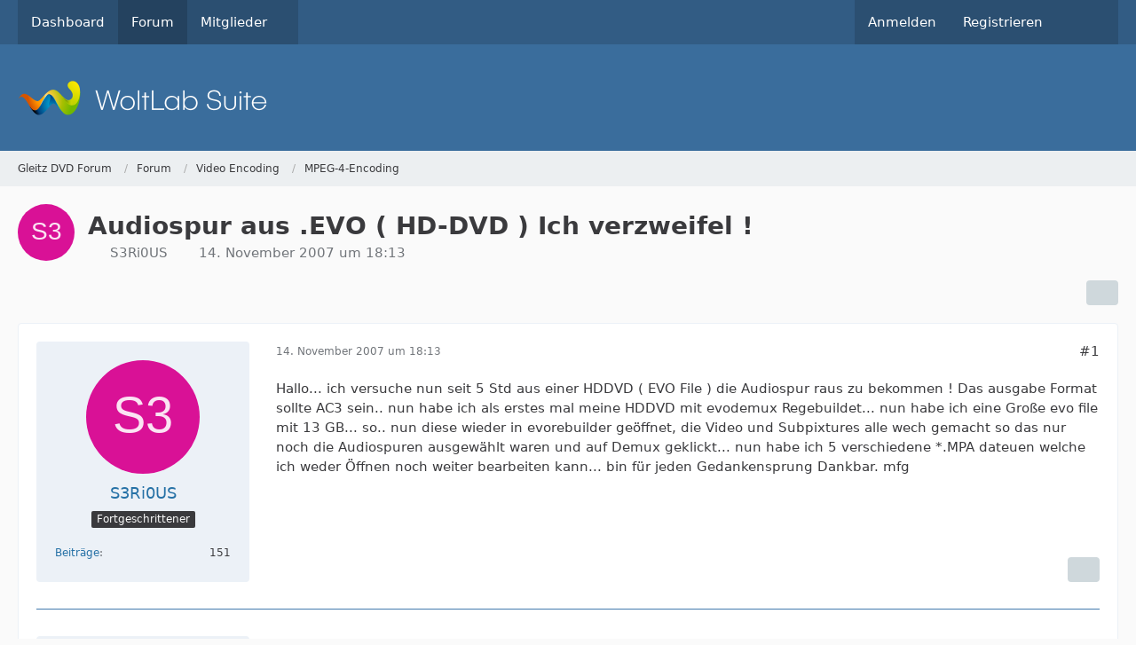

--- FILE ---
content_type: text/html; charset=UTF-8
request_url: https://gleitz.info/forum/index.php?thread/36030-audiospur-aus-evo-hd-dvd-ich-verzweifel/&postID=352397
body_size: 18962
content:









<!DOCTYPE html>
<html
	dir="ltr"
	lang="de"
	data-color-scheme="system"
>

<head>
	<meta charset="utf-8">
		
	<title>Audiospur aus  .EVO ( HD-DVD ) Ich verzweifel ! - MPEG-4-Encoding - Gleitz DVD Forum</title>
	
	<meta name="viewport" content="width=device-width, initial-scale=1">
<meta name="format-detection" content="telephone=no">
<meta property="og:site_name" content="Gleitz DVD Forum">
<meta property="og:title" content="Audiospur aus  .EVO ( HD-DVD ) Ich verzweifel ! - Gleitz DVD Forum">
<meta property="og:url" content="https://gleitz.info/forum/index.php?thread/36030-audiospur-aus-evo-hd-dvd-ich-verzweifel/">
<meta property="og:type" content="article">
<meta property="og:description" content="Hallo... ich versuche nun seit 5 Std aus einer HDDVD ( EVO File ) die Audiospur raus zu bekommen ! Das ausgabe Format sollte AC3 sein..  nun habe ich als erstes mal meine HDDVD mit  evodemux  Regebuildet... nun habe ich eine Große evo file mit  13 GB...…">
<meta name="description" content="Hallo... ich versuche nun seit 5 Std aus einer HDDVD ( EVO File ) die Audiospur raus zu bekommen ! Das ausgabe Format sollte AC3 sein..  nun habe ich als erstes mal meine HDDVD mit  evodemux  Regebuildet... nun habe ich eine Große evo file mit  13 GB...…">

<!-- Stylesheets -->
<link rel="stylesheet" type="text/css" href="https://gleitz.info/style/style-1.css?m=1765036120">

<meta name="timezone" content="Europe/Berlin">


<script data-cfasync="false">
	var WCF_PATH = 'https://gleitz.info/';
	var WSC_API_URL = 'https://gleitz.info/';
	var WSC_RPC_API_URL = 'https://gleitz.info/index.php?api/rpc/';
	
	var LANGUAGE_ID = 1;
	var LANGUAGE_USE_INFORMAL_VARIANT = false;
	var TIME_NOW = 1768975686;
	var LAST_UPDATE_TIME = 1765036113;
	var ENABLE_DEBUG_MODE = false;
	var ENABLE_PRODUCTION_DEBUG_MODE = true;
	var ENABLE_DEVELOPER_TOOLS = false;
	var PAGE_TITLE = 'Gleitz DVD Forum';
	
	var REACTION_TYPES = {"1":{"title":"Gef\u00e4llt mir","renderedIcon":"<img\n\tsrc=\"https:\/\/gleitz.info\/images\/reaction\/like.svg\"\n\talt=\"Gef\u00e4llt mir\"\n\tclass=\"reactionType\"\n\tdata-reaction-type-id=\"1\"\n>","iconPath":"https:\/\/gleitz.info\/images\/reaction\/like.svg","showOrder":1,"reactionTypeID":1,"isAssignable":1},"2":{"title":"Danke","renderedIcon":"<img\n\tsrc=\"https:\/\/gleitz.info\/images\/reaction\/thanks.svg\"\n\talt=\"Danke\"\n\tclass=\"reactionType\"\n\tdata-reaction-type-id=\"2\"\n>","iconPath":"https:\/\/gleitz.info\/images\/reaction\/thanks.svg","showOrder":2,"reactionTypeID":2,"isAssignable":1},"3":{"title":"Haha","renderedIcon":"<img\n\tsrc=\"https:\/\/gleitz.info\/images\/reaction\/haha.svg\"\n\talt=\"Haha\"\n\tclass=\"reactionType\"\n\tdata-reaction-type-id=\"3\"\n>","iconPath":"https:\/\/gleitz.info\/images\/reaction\/haha.svg","showOrder":3,"reactionTypeID":3,"isAssignable":1},"4":{"title":"Verwirrend","renderedIcon":"<img\n\tsrc=\"https:\/\/gleitz.info\/images\/reaction\/confused.svg\"\n\talt=\"Verwirrend\"\n\tclass=\"reactionType\"\n\tdata-reaction-type-id=\"4\"\n>","iconPath":"https:\/\/gleitz.info\/images\/reaction\/confused.svg","showOrder":4,"reactionTypeID":4,"isAssignable":1},"5":{"title":"Traurig","renderedIcon":"<img\n\tsrc=\"https:\/\/gleitz.info\/images\/reaction\/sad.svg\"\n\talt=\"Traurig\"\n\tclass=\"reactionType\"\n\tdata-reaction-type-id=\"5\"\n>","iconPath":"https:\/\/gleitz.info\/images\/reaction\/sad.svg","showOrder":5,"reactionTypeID":5,"isAssignable":1},"6":{"title":"Gef\u00e4llt mir nicht","renderedIcon":"<img\n\tsrc=\"https:\/\/gleitz.info\/images\/reaction\/thumbsDown.svg\"\n\talt=\"Gef\u00e4llt mir nicht\"\n\tclass=\"reactionType\"\n\tdata-reaction-type-id=\"6\"\n>","iconPath":"https:\/\/gleitz.info\/images\/reaction\/thumbsDown.svg","showOrder":6,"reactionTypeID":6,"isAssignable":1}};
	
	
		{
		const colorScheme = matchMedia("(prefers-color-scheme: dark)").matches ? "dark" : "light";
		document.documentElement.dataset.colorScheme = colorScheme;
	}
	</script>

<script data-cfasync="false" src="https://gleitz.info/js/WoltLabSuite/WebComponent.min.js?v=1765036113"></script>
<script data-cfasync="false" src="https://gleitz.info/js/preload/de.preload.js?v=1765036113"></script>

<script data-cfasync="false" src="https://gleitz.info/js/WoltLabSuite.Core.tiny.min.js?v=1765036113"></script>
<script data-cfasync="false">
requirejs.config({
	baseUrl: 'https://gleitz.info/js',
	urlArgs: 't=1765036113'
	
});

window.addEventListener('pageshow', function(event) {
	if (event.persisted) {
		window.location.reload();
	}
});

</script>











<script data-cfasync="false" src="https://gleitz.info/js/WoltLabSuite.Forum.tiny.min.js?v=1765036113"></script>


<noscript>
	<style>
		.jsOnly {
			display: none !important;
		}
		
		.noJsOnly {
			display: block !important;
		}
	</style>
</noscript>



	
	
	<script type="application/ld+json">
{
"@context": "http://schema.org",
"@type": "WebSite",
"url": "https:\/\/gleitz.info\/",
"potentialAction": {
"@type": "SearchAction",
"target": "https:\/\/gleitz.info\/index.php?search\/&q={search_term_string}",
"query-input": "required name=search_term_string"
}
}
</script>
<link rel="apple-touch-icon" sizes="180x180" href="https://gleitz.info/images/favicon/default.apple-touch-icon.png">
<link rel="manifest" href="https://gleitz.info/images/style-1/manifest-1.json">
<link rel="icon" type="image/png" sizes="48x48" href="https://gleitz.info/images/favicon/default.favicon-48x48.png">
<meta name="msapplication-config" content="https://gleitz.info/images/favicon/default.browserconfig.xml">
<meta name="theme-color" content="#3a6d9c">
<script>
	{
		document.querySelector('meta[name="theme-color"]').content = window.getComputedStyle(document.documentElement).getPropertyValue("--wcfPageThemeColor");
	}
</script>

	
			<link rel="canonical" href="https://gleitz.info/forum/index.php?thread/36030-audiospur-aus-evo-hd-dvd-ich-verzweifel/">
		
					
		</head>

<body id="tpl_wbb_thread"
	itemscope itemtype="http://schema.org/WebPage" itemid="https://gleitz.info/forum/index.php?thread/36030-audiospur-aus-evo-hd-dvd-ich-verzweifel/"	data-template="thread" data-application="wbb" data-page-id="61" data-page-identifier="com.woltlab.wbb.Thread"	data-board-id="123" data-thread-id="36030"	class="">

<span id="top"></span>

<div id="pageContainer" class="pageContainer">
	
	
	<div id="pageHeaderContainer" class="pageHeaderContainer">
	<header id="pageHeader" class="pageHeader">
		<div id="pageHeaderPanel" class="pageHeaderPanel">
			<div class="layoutBoundary">
				<div class="box mainMenu" data-box-identifier="com.woltlab.wcf.MainMenu">
			
		
	<div class="boxContent">
		<nav aria-label="Hauptmenü">
	<ol class="boxMenu">
		
		
					<li class="" data-identifier="com.woltlab.wcf.Dashboard">
				<a href="https://gleitz.info/" class="boxMenuLink">
					<span class="boxMenuLinkTitle">Dashboard</span>
														</a>
				
				</li>				
									<li class="active" data-identifier="com.woltlab.wbb.BoardList">
				<a href="https://gleitz.info/forum/" class="boxMenuLink" aria-current="page">
					<span class="boxMenuLinkTitle">Forum</span>
														</a>
				
				</li>				
									<li class=" boxMenuHasChildren" data-identifier="com.woltlab.wcf.MembersList">
				<a href="https://gleitz.info/index.php?members-list/" class="boxMenuLink">
					<span class="boxMenuLinkTitle">Mitglieder</span>
																<fa-icon size="16" name="caret-down" solid></fa-icon>
									</a>
				
				<ol class="boxMenuDepth1">				
									<li class="" data-identifier="com.woltlab.wcf.RecentActivityList">
				<a href="https://gleitz.info/index.php?recent-activity-list/" class="boxMenuLink">
					<span class="boxMenuLinkTitle">Letzte Aktivitäten</span>
														</a>
				
				</li>				
									<li class="" data-identifier="com.woltlab.wcf.UsersOnlineList">
				<a href="https://gleitz.info/index.php?users-online-list/" class="boxMenuLink">
					<span class="boxMenuLinkTitle">Benutzer online</span>
														</a>
				
				</li>				
									<li class="" data-identifier="com.woltlab.wcf.Team">
				<a href="https://gleitz.info/index.php?team/" class="boxMenuLink">
					<span class="boxMenuLinkTitle">Team</span>
														</a>
				
				</li>				
									<li class="" data-identifier="com.woltlab.wcf.UserSearch">
				<a href="https://gleitz.info/index.php?user-search/" class="boxMenuLink">
					<span class="boxMenuLinkTitle">Mitgliedersuche</span>
														</a>
				
				</li>				
									</ol></li>								
		
	</ol>
</nav>	</div>
</div><button type="button" class="pageHeaderMenuMobile" aria-expanded="false" aria-label="Menü">
	<span class="pageHeaderMenuMobileInactive">
		<fa-icon size="32" name="bars"></fa-icon>
	</span>
	<span class="pageHeaderMenuMobileActive">
		<fa-icon size="32" name="xmark"></fa-icon>
	</span>
</button>
				
				<nav id="topMenu" class="userPanel">
	<ul class="userPanelItems">
									<li id="pageLanguageContainer">
					
				</li>
						<li id="userLogin">
				<a
					class="loginLink"
					href="https://gleitz.info/index.php?login/&amp;url=https%3A%2F%2Fgleitz.info%2Fforum%2Findex.php%3Fthread%2F36030-audiospur-aus-evo-hd-dvd-ich-verzweifel%2F%26postID%3D352397"
					rel="nofollow"
				>Anmelden</a>
			</li>
							<li id="userRegistration">
					<a
						class="registrationLink"
						href="https://gleitz.info/index.php?register/"
						rel="nofollow"
					>Registrieren</a>
				</li>
							
								
							
		<!-- page search -->
		<li>
			<a href="https://gleitz.info/index.php?search/" id="userPanelSearchButton" class="jsTooltip" title="Suche"><fa-icon size="32" name="magnifying-glass"></fa-icon> <span>Suche</span></a>
		</li>
	</ul>
</nav>
	<a
		href="https://gleitz.info/index.php?login/&amp;url=https%3A%2F%2Fgleitz.info%2Fforum%2Findex.php%3Fthread%2F36030-audiospur-aus-evo-hd-dvd-ich-verzweifel%2F%26postID%3D352397"
		class="userPanelLoginLink jsTooltip"
		title="Anmelden"
		rel="nofollow"
	>
		<fa-icon size="32" name="arrow-right-to-bracket"></fa-icon>
	</a>
			</div>
		</div>
		
		<div id="pageHeaderFacade" class="pageHeaderFacade">
			<div class="layoutBoundary">
				<div id="pageHeaderLogo" class="pageHeaderLogo">
		
	<a href="https://gleitz.info/forum/" aria-label="Gleitz DVD Forum">
		<img src="https://gleitz.info/images/default-logo.png" alt="" class="pageHeaderLogoLarge" height="40" width="281" loading="eager">
		<img src="https://gleitz.info/images/default-logo-small.png" alt="" class="pageHeaderLogoSmall" height="60" width="110" loading="eager">
		
		
	</a>
</div>
				
					

					
		
			
	
<button type="button" id="pageHeaderSearchMobile" class="pageHeaderSearchMobile" aria-expanded="false" aria-label="Suche">
	<fa-icon size="32" name="magnifying-glass"></fa-icon>
</button>

<div id="pageHeaderSearch" class="pageHeaderSearch">
	<form method="post" action="https://gleitz.info/index.php?search/">
		<div id="pageHeaderSearchInputContainer" class="pageHeaderSearchInputContainer">
			<div class="pageHeaderSearchType dropdown">
				<a href="#" class="button dropdownToggle" id="pageHeaderSearchTypeSelect">
					<span class="pageHeaderSearchTypeLabel">Dieses Thema</span>
					<fa-icon size="16" name="caret-down" solid></fa-icon>
				</a>
				<ul class="dropdownMenu">
					<li><a href="#" data-extended-link="https://gleitz.info/index.php?search/&amp;extended=1" data-object-type="everywhere">Alles</a></li>
					<li class="dropdownDivider"></li>
					
											<li><a href="#" data-extended-link="https://gleitz.info/index.php?search/&amp;extended=1&amp;type=com.woltlab.wbb.post" data-object-type="com.woltlab.wbb.post" data-parameters='{ "threadID": 36030 }'>Dieses Thema</a></li>		<li><a href="#" data-extended-link="https://gleitz.info/index.php?search/&amp;extended=1&amp;type=com.woltlab.wbb.post" data-object-type="com.woltlab.wbb.post" data-parameters='{ "boardID": 123 }'>Dieses Forum</a></li>
						
						<li class="dropdownDivider"></li>
					
					
																		<li><a href="#" data-extended-link="https://gleitz.info/index.php?search/&amp;type=com.woltlab.wcf.article&amp;extended=1" data-object-type="com.woltlab.wcf.article">Artikel</a></li>
																								<li><a href="#" data-extended-link="https://gleitz.info/index.php?search/&amp;type=com.woltlab.wcf.page&amp;extended=1" data-object-type="com.woltlab.wcf.page">Seiten</a></li>
																																			<li><a href="#" data-extended-link="https://gleitz.info/index.php?search/&amp;type=com.woltlab.wbb.post&amp;extended=1" data-object-type="com.woltlab.wbb.post">Forum</a></li>
																
					<li class="dropdownDivider"></li>
					<li><a class="pageHeaderSearchExtendedLink" href="https://gleitz.info/index.php?search/&amp;extended=1">Erweiterte Suche</a></li>
				</ul>
			</div>
			
			<input type="search" name="q" id="pageHeaderSearchInput" class="pageHeaderSearchInput" placeholder="Suchbegriff eingeben" autocomplete="off" value="">
			
			<button type="submit" class="pageHeaderSearchInputButton button" title="Suche">
				<fa-icon size="16" name="magnifying-glass"></fa-icon>
			</button>
			
			<div id="pageHeaderSearchParameters"></div>
			
					</div>
	</form>
</div>

	
			</div>
		</div>
	</header>
	
	
</div>
	
	
	
	
	
	<div class="pageNavigation">
	<div class="layoutBoundary">
			<nav class="breadcrumbs" aria-label="Verlaufsnavigation">
		<ol class="breadcrumbs__list" itemprop="breadcrumb" itemscope itemtype="http://schema.org/BreadcrumbList">
			<li class="breadcrumbs__item" title="Gleitz DVD Forum" itemprop="itemListElement" itemscope itemtype="http://schema.org/ListItem">
							<a class="breadcrumbs__link" href="https://gleitz.info/" itemprop="item">
																<span class="breadcrumbs__title" itemprop="name">Gleitz DVD Forum</span>
							</a>
															<meta itemprop="position" content="1">
																					</li>
														
											<li class="breadcrumbs__item" title="Forum" itemprop="itemListElement" itemscope itemtype="http://schema.org/ListItem">
							<a class="breadcrumbs__link" href="https://gleitz.info/forum/" itemprop="item">
																<span class="breadcrumbs__title" itemprop="name">Forum</span>
							</a>
															<meta itemprop="position" content="2">
																					</li>
														
											<li class="breadcrumbs__item" title="Video Encoding" itemprop="itemListElement" itemscope itemtype="http://schema.org/ListItem">
							<a class="breadcrumbs__link" href="https://gleitz.info/forum/index.php?board/24-video-encoding/" itemprop="item">
																<span class="breadcrumbs__title" itemprop="name">Video Encoding</span>
							</a>
															<meta itemprop="position" content="3">
																					</li>
														
											<li class="breadcrumbs__item" title="MPEG-4-Encoding" itemprop="itemListElement" itemscope itemtype="http://schema.org/ListItem">
							<a class="breadcrumbs__link" href="https://gleitz.info/forum/index.php?board/123-mpeg-4-encoding/" itemprop="item">
																	<span class="breadcrumbs__parent_indicator">
										<fa-icon size="16" name="arrow-left-long"></fa-icon>
									</span>
																<span class="breadcrumbs__title" itemprop="name">MPEG-4-Encoding</span>
							</a>
															<meta itemprop="position" content="4">
																					</li>
		</ol>
	</nav>
	</div>
</div>
	
	
	
	<section id="main" class="main" role="main" 	itemprop="mainEntity" itemscope itemtype="http://schema.org/DiscussionForumPosting"
	itemid="https://gleitz.info/forum/index.php?thread/36030-audiospur-aus-evo-hd-dvd-ich-verzweifel/#post352328"
>
		<div class="layoutBoundary">
			

						
			<div id="content" class="content">
								
																<header class="contentHeader messageGroupContentHeader wbbThread" data-thread-id="36030" data-is-closed="0" data-is-deleted="0" data-is-disabled="0" data-is-sticky="0" data-is-announcement="0" data-is-link="0">
		<div class="contentHeaderIcon">
			<img src="[data-uri]" width="64" height="64" alt="" class="userAvatarImage">
															
		</div>

		<div class="contentHeaderTitle">
			<h1 class="contentTitle" itemprop="name headline">Audiospur aus  .EVO ( HD-DVD ) Ich verzweifel !</h1>
			<ul class="inlineList contentHeaderMetaData">
				

				

									<li>
						<fa-icon size="16" name="user"></fa-icon>
						<a href="https://gleitz.info/index.php?user/17056-s3ri0us/" data-object-id="17056" class="userLink">S3Ri0US</a>					</li>
				
				<li>
					<fa-icon size="16" name="clock"></fa-icon>
					<a href="https://gleitz.info/forum/index.php?thread/36030-audiospur-aus-evo-hd-dvd-ich-verzweifel/"><woltlab-core-date-time date="2007-11-14T17:13:57+00:00">14. November 2007 um 18:13</woltlab-core-date-time></a>
				</li>

				
				
				
			</ul>

			<meta itemprop="url" content="https://gleitz.info/forum/index.php?thread/36030-audiospur-aus-evo-hd-dvd-ich-verzweifel/">
			<meta itemprop="commentCount" content="19">
					</div>

		
	</header>
													
				
				
				
				
				

				




	<div class="contentInteraction">
		
					<div class="contentInteractionButtonContainer">
				
									 <div class="contentInteractionShareButton">
						<button type="button" class="button small wsShareButton jsTooltip" title="Teilen" data-link="https://gleitz.info/forum/index.php?thread/36030-audiospur-aus-evo-hd-dvd-ich-verzweifel/" data-link-title="Audiospur aus  .EVO ( HD-DVD ) Ich verzweifel !" data-bbcode="[thread]36030[/thread]">
		<fa-icon size="16" name="share-nodes"></fa-icon>
	</button>					</div>
				
							</div>
			</div>


	<div class="section">
		<ul
			class="wbbThreadPostList messageList jsClipboardContainer"
			data-is-last-page="true"
			data-last-post-time="1195203417"
			data-page-no="1"
			data-type="com.woltlab.wbb.post"
		>
							



			
		
		
		
	
	
			<li
			id="post352328"
			class="
				anchorFixedHeader
				messageGroupStarter											"
		>
			<article class="wbbPost message messageSidebarOrientationLeft jsClipboardObject jsMessage userOnlineGroupMarking3"
				data-post-id="352328" data-can-edit="0" data-can-edit-inline="0"
				data-is-closed="0" data-is-deleted="0" data-is-disabled="0"
								data-object-id="352328" data-object-type="com.woltlab.wbb.likeablePost" data-user-id="17056"											>
				<meta itemprop="datePublished" content="2007-11-14T18:13:57+01:00">
													 
	
<aside role="presentation" class="messageSidebar member" itemprop="author" itemscope itemtype="http://schema.org/Person">
	<div class="messageAuthor">
		
		
								
							<div class="userAvatar">
					<a href="https://gleitz.info/index.php?user/17056-s3ri0us/" aria-hidden="true" tabindex="-1"><img src="[data-uri]" width="128" height="128" alt="" class="userAvatarImage"></a>					
									</div>
						
			<div class="messageAuthorContainer">
				<a href="https://gleitz.info/index.php?user/17056-s3ri0us/" class="username userLink" data-object-id="17056" itemprop="url">
					<span itemprop="name">S3Ri0US</span>
				</a>
														
					
							</div>
			
												<div class="userTitle">
						<span class="badge userTitleBadge">Fortgeschrittener</span>
					</div>
				
				
							
						</div>
	
			
		
									<div class="userCredits">
					<dl class="plain dataList">
						<dt><a href="https://gleitz.info/forum/index.php?user-post-list/17056-s3ri0us/" title="Beiträge von S3Ri0US" class="jsTooltip">Beiträge</a></dt>
	<dd>151</dd>
					</dl>
				</div>
			
				
		
	</aside>
				
				<div class="messageContent">
					<header class="messageHeader">
						<div class="messageHeaderBox">
							<ul class="messageHeaderMetaData">
								<li><a href="https://gleitz.info/forum/index.php?thread/36030-audiospur-aus-evo-hd-dvd-ich-verzweifel/&amp;postID=352328#post352328" rel="nofollow" class="permalink messagePublicationTime"><woltlab-core-date-time date="2007-11-14T17:13:57+00:00">14. November 2007 um 18:13</woltlab-core-date-time></a></li>
								
								
							</ul>
							
							<ul class="messageStatus">
																																																
								
							</ul>
						</div>
						
						<ul class="messageQuickOptions">
															
														
															<li>
									<a href="https://gleitz.info/forum/index.php?thread/36030-audiospur-aus-evo-hd-dvd-ich-verzweifel/&amp;postID=352328#post352328" rel="nofollow" class="jsTooltip wsShareButton" title="Teilen" data-link-title="Audiospur aus  .EVO ( HD-DVD ) Ich verzweifel !">#1</a>
								</li>
														
														
							
						</ul>
						
						
					</header>
					
					<div class="messageBody">
												
												
						
						
						<div class="messageText" itemprop="text">
														
							<p>Hallo... ich versuche nun seit 5 Std aus einer HDDVD ( EVO File ) die Audiospur raus zu bekommen ! Das ausgabe Format sollte AC3 sein..  nun habe ich als erstes mal meine HDDVD mit  evodemux  Regebuildet... nun habe ich eine Große evo file mit  13 GB... so.. nun diese wieder in  evorebuilder geöffnet, die Video und Subpixtures alle wech gemacht so das nur noch die Audiospuren ausgewählt waren und auf Demux geklickt...  nun habe ich  5 verschiedene  *.MPA  dateuen welche ich weder Öffnen noch weiter bearbeiten kann... bin für jeden Gedankensprung Dankbar.  mfg</p>						</div>
						
						
					</div>
					
					<footer class="messageFooter">
												
												
						
						
						<div class="messageFooterNotes">
														
														
														
														
							
						</div>
						
						<div class="messageFooterGroup">
							
																	
	<woltlab-core-reaction-summary
		data="[]"
		object-type="com.woltlab.wbb.likeablePost"
		object-id="352328"
		selected-reaction="0"
	></woltlab-core-reaction-summary>
							
							<ul class="messageFooterButtonsExtra buttonList smallButtons jsMobileNavigationExtra">
																									<li>
										<button
											type="button"
											title="Inhalt melden"
											class="button jsTooltip"
											data-report-content="com.woltlab.wbb.post"
											data-object-id="352328"
										>
											<fa-icon size="16" name="triangle-exclamation"></fa-icon>
											<span class="invisible">Inhalt melden</span>
										</button>
									</li>
																																
							</ul>
							
							<ul class="messageFooterButtons buttonList smallButtons jsMobileNavigation">
																																								
							</ul>
						</div>

						
					</footer>
				</div>
			</article>
		</li>
		
	
	
		
		
				
		
		
		
	
	
			<li
			id="post352329"
			class="
				anchorFixedHeader
															"
		>
			<article class="wbbPost message messageSidebarOrientationLeft jsClipboardObject jsMessage userOnlineGroupMarking9"
				data-post-id="352329" data-can-edit="0" data-can-edit-inline="0"
				data-is-closed="0" data-is-deleted="0" data-is-disabled="0"
								data-object-id="352329" data-object-type="com.woltlab.wbb.likeablePost" data-user-id="12"													itemprop="comment"
					itemscope itemtype="http://schema.org/Comment"
					itemid="https://gleitz.info/forum/index.php?thread/36030-audiospur-aus-evo-hd-dvd-ich-verzweifel/&amp;postID=352329#post352329"
							>
				<meta itemprop="datePublished" content="2007-11-14T18:20:19+01:00">
													<meta itemprop="url" content="https://gleitz.info/forum/index.php?thread/36030-audiospur-aus-evo-hd-dvd-ich-verzweifel/&amp;postID=352329#post352329">
								
<aside role="presentation" class="messageSidebar member" itemprop="author" itemscope itemtype="http://schema.org/Person">
	<div class="messageAuthor">
		
		
								
							<div class="userAvatar">
					<a href="https://gleitz.info/index.php?user/12-ligh/" aria-hidden="true" tabindex="-1"><img src="https://gleitz.info/images/avatars/3d/1743-3d44ff899a16becfda13b0b6af0833f3605cb0a3.webp" width="128" height="128" alt="" class="userAvatarImage" loading="lazy"></a>					
									</div>
						
			<div class="messageAuthorContainer">
				<a href="https://gleitz.info/index.php?user/12-ligh/" class="username userLink" data-object-id="12" itemprop="url">
					<span itemprop="name">LigH</span>
				</a>
														
					
							</div>
			
												<div class="userTitle">
						<span class="badge userTitleBadge blue">Erklär-Bär</span>
					</div>
				
				
							
						</div>
	
			
		
									<div class="userCredits">
					<dl class="plain dataList">
						<dt><a href="https://gleitz.info/index.php?user/12-ligh/#likes" class="jsTooltip" title="Erhaltene Reaktionen von LigH">Reaktionen</a></dt>
								<dd>122</dd>
														
														
														
														
								<dt><a href="https://gleitz.info/forum/index.php?user-post-list/12-ligh/" title="Beiträge von LigH" class="jsTooltip">Beiträge</a></dt>
	<dd>43.866</dd>
					</dl>
				</div>
			
				
		
	</aside>
				
				<div class="messageContent">
					<header class="messageHeader">
						<div class="messageHeaderBox">
							<ul class="messageHeaderMetaData">
								<li><a href="https://gleitz.info/forum/index.php?thread/36030-audiospur-aus-evo-hd-dvd-ich-verzweifel/&amp;postID=352329#post352329" rel="nofollow" class="permalink messagePublicationTime"><woltlab-core-date-time date="2007-11-14T17:20:19+00:00">14. November 2007 um 18:20</woltlab-core-date-time></a></li>
								
								
							</ul>
							
							<ul class="messageStatus">
																																																
								
							</ul>
						</div>
						
						<ul class="messageQuickOptions">
															
														
															<li>
									<a href="https://gleitz.info/forum/index.php?thread/36030-audiospur-aus-evo-hd-dvd-ich-verzweifel/&amp;postID=352329#post352329" rel="nofollow" class="jsTooltip wsShareButton" title="Teilen" data-link-title="AW: Audiospur aus  .EVO ( HD-DVD ) Ich verzweifel !">#2</a>
								</li>
														
														
							
						</ul>
						
						
					</header>
					
					<div class="messageBody">
												
												
						
						
						<div class="messageText" itemprop="text">
														
							<p>Soweit ich im englischen doom9-Board gelesen habe, ist "E-AC3" nicht kompatibel zu AC3!</p><p>Dort kann man auch mehr über das Verarbeiten von HD-Formaten lesen. Mich hat's bisher überhaupt noch nicht interessiert, ich habe so was nicht.</p>						</div>
						
						
					</div>
					
					<footer class="messageFooter">
												
													<div class="messageSignature">
								<div><p><strong>Auf gute Zusammenarbeit:</strong></p><p class="text-center"><a href="https://gleitz.info/Forenregeln.html"><strong>REGELN</strong></a><strong> befolgen | </strong><a href="https://gleitz.info/index.php?search/"><strong>SUCHE</strong></a><strong> benutzen | </strong><a href="http://forum.gleitz.info/faq.php" class="externalURL" rel="nofollow ugc"><strong>FAQ</strong></a><strong> lesen | </strong><a href="https://gleitz.info/forum/index.php?board/9-newbies/"><strong>STICKIES</strong></a><strong> beachten</strong></p><p class="text-center"><a href="https://gleitz.info/forum/index.php?thread/10254-der-orden-des-lichts/"><span title="Orden.gif" class="" style="width: auto; display: inline-flex;"><img src="https://gleitz.info/index.php?attachment/100303-orden-gif/" width="40" height="52" alt="" loading="lazy"></span></a></p></div>
							</div>
												
						
						
						<div class="messageFooterNotes">
														
														
														
														
							
						</div>
						
						<div class="messageFooterGroup">
							
																	
	<woltlab-core-reaction-summary
		data="[]"
		object-type="com.woltlab.wbb.likeablePost"
		object-id="352329"
		selected-reaction="0"
	></woltlab-core-reaction-summary>
							
							<ul class="messageFooterButtonsExtra buttonList smallButtons jsMobileNavigationExtra">
																									<li>
										<button
											type="button"
											title="Inhalt melden"
											class="button jsTooltip"
											data-report-content="com.woltlab.wbb.post"
											data-object-id="352329"
										>
											<fa-icon size="16" name="triangle-exclamation"></fa-icon>
											<span class="invisible">Inhalt melden</span>
										</button>
									</li>
																																
							</ul>
							
							<ul class="messageFooterButtons buttonList smallButtons jsMobileNavigation">
																																								
							</ul>
						</div>

						
					</footer>
				</div>
			</article>
		</li>
		
	
	
		
		
				
		
		
		
	
	
			<li
			id="post352333"
			class="
				anchorFixedHeader
															"
		>
			<article class="wbbPost message messageSidebarOrientationLeft jsClipboardObject jsMessage userOnlineGroupMarking3"
				data-post-id="352333" data-can-edit="0" data-can-edit-inline="0"
				data-is-closed="0" data-is-deleted="0" data-is-disabled="0"
								data-object-id="352333" data-object-type="com.woltlab.wbb.likeablePost" data-user-id="14008"													itemprop="comment"
					itemscope itemtype="http://schema.org/Comment"
					itemid="https://gleitz.info/forum/index.php?thread/36030-audiospur-aus-evo-hd-dvd-ich-verzweifel/&amp;postID=352333#post352333"
							>
				<meta itemprop="datePublished" content="2007-11-14T18:36:18+01:00">
													<meta itemprop="url" content="https://gleitz.info/forum/index.php?thread/36030-audiospur-aus-evo-hd-dvd-ich-verzweifel/&amp;postID=352333#post352333">
								
<aside role="presentation" class="messageSidebar member" itemprop="author" itemscope itemtype="http://schema.org/Person">
	<div class="messageAuthor">
		
		
								
							<div class="userAvatar">
					<a href="https://gleitz.info/index.php?user/14008-goldwingfahrer/" aria-hidden="true" tabindex="-1"><img src="https://gleitz.info/images/avatars/17/834-1785d51ad06f3cb2ccdc071a3f5037436ab6a5a8.webp" width="128" height="128" alt="" class="userAvatarImage" loading="lazy"></a>					
									</div>
						
			<div class="messageAuthorContainer">
				<a href="https://gleitz.info/index.php?user/14008-goldwingfahrer/" class="username userLink" data-object-id="14008" itemprop="url">
					<span itemprop="name">Goldwingfahrer</span>
				</a>
														
					
							</div>
			
												<div class="userTitle">
						<span class="badge userTitleBadge">.</span>
					</div>
				
				
							
						</div>
	
			
		
									<div class="userCredits">
					<dl class="plain dataList">
						<dt><a href="https://gleitz.info/forum/index.php?user-post-list/14008-goldwingfahrer/" title="Beiträge von Goldwingfahrer" class="jsTooltip">Beiträge</a></dt>
	<dd>5.300</dd>
					</dl>
				</div>
			
				
		
	</aside>
				
				<div class="messageContent">
					<header class="messageHeader">
						<div class="messageHeaderBox">
							<ul class="messageHeaderMetaData">
								<li><a href="https://gleitz.info/forum/index.php?thread/36030-audiospur-aus-evo-hd-dvd-ich-verzweifel/&amp;postID=352333#post352333" rel="nofollow" class="permalink messagePublicationTime"><woltlab-core-date-time date="2007-11-14T17:36:18+00:00">14. November 2007 um 18:36</woltlab-core-date-time></a></li>
								
								
							</ul>
							
							<ul class="messageStatus">
																																																
								
							</ul>
						</div>
						
						<ul class="messageQuickOptions">
															
														
															<li>
									<a href="https://gleitz.info/forum/index.php?thread/36030-audiospur-aus-evo-hd-dvd-ich-verzweifel/&amp;postID=352333#post352333" rel="nofollow" class="jsTooltip wsShareButton" title="Teilen" data-link-title="AW: Audiospur aus  .EVO ( HD-DVD ) Ich verzweifel !">#3</a>
								</li>
														
														
							
						</ul>
						
						
					</header>
					
					<div class="messageBody">
												
												
						
						
						<div class="messageText" itemprop="text">
														
							<p>Hallo<br>Könnte Dies was sein?<br><a href="http://forum.doom9.org/showthread.php?t=125966" class="externalURL" rel="nofollow ugc">http://forum.doom9.org/showthread.php?t=125966</a></p><p>Hätte auch gerne einen kleinen Schnippsel von der HDDVD zum testen.:ja:</p>						</div>
						
						
					</div>
					
					<footer class="messageFooter">
												
													<div class="messageSignature">
								<div><p>Datenrettungen Normwandlungen Restaurierungen Digitalisierungen</p></div>
							</div>
												
						
						
						<div class="messageFooterNotes">
														
														
														
														
							
						</div>
						
						<div class="messageFooterGroup">
							
																	
	<woltlab-core-reaction-summary
		data="[]"
		object-type="com.woltlab.wbb.likeablePost"
		object-id="352333"
		selected-reaction="0"
	></woltlab-core-reaction-summary>
							
							<ul class="messageFooterButtonsExtra buttonList smallButtons jsMobileNavigationExtra">
																									<li>
										<button
											type="button"
											title="Inhalt melden"
											class="button jsTooltip"
											data-report-content="com.woltlab.wbb.post"
											data-object-id="352333"
										>
											<fa-icon size="16" name="triangle-exclamation"></fa-icon>
											<span class="invisible">Inhalt melden</span>
										</button>
									</li>
																																
							</ul>
							
							<ul class="messageFooterButtons buttonList smallButtons jsMobileNavigation">
																																								
							</ul>
						</div>

						
					</footer>
				</div>
			</article>
		</li>
		
	
	
		
		
				
		
		
		
	
	
			<li
			id="post352347"
			class="
				anchorFixedHeader
				messageGroupStarter											"
		>
			<article class="wbbPost message messageSidebarOrientationLeft jsClipboardObject jsMessage userOnlineGroupMarking3"
				data-post-id="352347" data-can-edit="0" data-can-edit-inline="0"
				data-is-closed="0" data-is-deleted="0" data-is-disabled="0"
								data-object-id="352347" data-object-type="com.woltlab.wbb.likeablePost" data-user-id="17056"													itemprop="comment"
					itemscope itemtype="http://schema.org/Comment"
					itemid="https://gleitz.info/forum/index.php?thread/36030-audiospur-aus-evo-hd-dvd-ich-verzweifel/&amp;postID=352347#post352347"
							>
				<meta itemprop="datePublished" content="2007-11-14T19:29:46+01:00">
													<meta itemprop="url" content="https://gleitz.info/forum/index.php?thread/36030-audiospur-aus-evo-hd-dvd-ich-verzweifel/&amp;postID=352347#post352347">
								
<aside role="presentation" class="messageSidebar member" itemprop="author" itemscope itemtype="http://schema.org/Person">
	<div class="messageAuthor">
		
		
								
							<div class="userAvatar">
					<a href="https://gleitz.info/index.php?user/17056-s3ri0us/" aria-hidden="true" tabindex="-1"><img src="[data-uri]" width="128" height="128" alt="" class="userAvatarImage"></a>					
									</div>
						
			<div class="messageAuthorContainer">
				<a href="https://gleitz.info/index.php?user/17056-s3ri0us/" class="username userLink" data-object-id="17056" itemprop="url">
					<span itemprop="name">S3Ri0US</span>
				</a>
														
					
							</div>
			
												<div class="userTitle">
						<span class="badge userTitleBadge">Fortgeschrittener</span>
					</div>
				
				
							
						</div>
	
			
		
									<div class="userCredits">
					<dl class="plain dataList">
						<dt><a href="https://gleitz.info/forum/index.php?user-post-list/17056-s3ri0us/" title="Beiträge von S3Ri0US" class="jsTooltip">Beiträge</a></dt>
	<dd>151</dd>
					</dl>
				</div>
			
				
		
	</aside>
				
				<div class="messageContent">
					<header class="messageHeader">
						<div class="messageHeaderBox">
							<ul class="messageHeaderMetaData">
								<li><a href="https://gleitz.info/forum/index.php?thread/36030-audiospur-aus-evo-hd-dvd-ich-verzweifel/&amp;postID=352347#post352347" rel="nofollow" class="permalink messagePublicationTime"><woltlab-core-date-time date="2007-11-14T18:29:46+00:00">14. November 2007 um 19:29</woltlab-core-date-time></a></li>
								
								
							</ul>
							
							<ul class="messageStatus">
																																																
								
							</ul>
						</div>
						
						<ul class="messageQuickOptions">
															
														
															<li>
									<a href="https://gleitz.info/forum/index.php?thread/36030-audiospur-aus-evo-hd-dvd-ich-verzweifel/&amp;postID=352347#post352347" rel="nofollow" class="jsTooltip wsShareButton" title="Teilen" data-link-title="AW: Audiospur aus  .EVO ( HD-DVD ) Ich verzweifel !">#4</a>
								</li>
														
														
							
						</ul>
						
						
					</header>
					
					<div class="messageBody">
												
												
						
						
						<div class="messageText" itemprop="text">
														
							<p>Moin.. Das Tool habe ich auch schon versucht.. Öffnet aber keine  EVO und keine MPA  Files.</p>						</div>
						
						
					</div>
					
					<footer class="messageFooter">
												
												
						
						
						<div class="messageFooterNotes">
														
														
														
														
							
						</div>
						
						<div class="messageFooterGroup">
							
																	
	<woltlab-core-reaction-summary
		data="[]"
		object-type="com.woltlab.wbb.likeablePost"
		object-id="352347"
		selected-reaction="0"
	></woltlab-core-reaction-summary>
							
							<ul class="messageFooterButtonsExtra buttonList smallButtons jsMobileNavigationExtra">
																									<li>
										<button
											type="button"
											title="Inhalt melden"
											class="button jsTooltip"
											data-report-content="com.woltlab.wbb.post"
											data-object-id="352347"
										>
											<fa-icon size="16" name="triangle-exclamation"></fa-icon>
											<span class="invisible">Inhalt melden</span>
										</button>
									</li>
																																
							</ul>
							
							<ul class="messageFooterButtons buttonList smallButtons jsMobileNavigation">
																																								
							</ul>
						</div>

						
					</footer>
				</div>
			</article>
		</li>
		
	
	
		
		
				
		
		
		
	
	
			<li
			id="post352350"
			class="
				anchorFixedHeader
															"
		>
			<article class="wbbPost message messageSidebarOrientationLeft jsClipboardObject jsMessage userOnlineGroupMarking3"
				data-post-id="352350" data-can-edit="0" data-can-edit-inline="0"
				data-is-closed="0" data-is-deleted="0" data-is-disabled="0"
								data-object-id="352350" data-object-type="com.woltlab.wbb.likeablePost" data-user-id="14008"													itemprop="comment"
					itemscope itemtype="http://schema.org/Comment"
					itemid="https://gleitz.info/forum/index.php?thread/36030-audiospur-aus-evo-hd-dvd-ich-verzweifel/&amp;postID=352350#post352350"
							>
				<meta itemprop="datePublished" content="2007-11-14T19:40:52+01:00">
													<meta itemprop="url" content="https://gleitz.info/forum/index.php?thread/36030-audiospur-aus-evo-hd-dvd-ich-verzweifel/&amp;postID=352350#post352350">
								
<aside role="presentation" class="messageSidebar member" itemprop="author" itemscope itemtype="http://schema.org/Person">
	<div class="messageAuthor">
		
		
								
							<div class="userAvatar">
					<a href="https://gleitz.info/index.php?user/14008-goldwingfahrer/" aria-hidden="true" tabindex="-1"><img src="https://gleitz.info/images/avatars/17/834-1785d51ad06f3cb2ccdc071a3f5037436ab6a5a8.webp" width="128" height="128" alt="" class="userAvatarImage" loading="lazy"></a>					
									</div>
						
			<div class="messageAuthorContainer">
				<a href="https://gleitz.info/index.php?user/14008-goldwingfahrer/" class="username userLink" data-object-id="14008" itemprop="url">
					<span itemprop="name">Goldwingfahrer</span>
				</a>
														
					
							</div>
			
												<div class="userTitle">
						<span class="badge userTitleBadge">.</span>
					</div>
				
				
							
						</div>
	
			
		
									<div class="userCredits">
					<dl class="plain dataList">
						<dt><a href="https://gleitz.info/forum/index.php?user-post-list/14008-goldwingfahrer/" title="Beiträge von Goldwingfahrer" class="jsTooltip">Beiträge</a></dt>
	<dd>5.300</dd>
					</dl>
				</div>
			
				
		
	</aside>
				
				<div class="messageContent">
					<header class="messageHeader">
						<div class="messageHeaderBox">
							<ul class="messageHeaderMetaData">
								<li><a href="https://gleitz.info/forum/index.php?thread/36030-audiospur-aus-evo-hd-dvd-ich-verzweifel/&amp;postID=352350#post352350" rel="nofollow" class="permalink messagePublicationTime"><woltlab-core-date-time date="2007-11-14T18:40:52+00:00">14. November 2007 um 19:40</woltlab-core-date-time></a></li>
								
								
							</ul>
							
							<ul class="messageStatus">
																																																
								
							</ul>
						</div>
						
						<ul class="messageQuickOptions">
															
														
															<li>
									<a href="https://gleitz.info/forum/index.php?thread/36030-audiospur-aus-evo-hd-dvd-ich-verzweifel/&amp;postID=352350#post352350" rel="nofollow" class="jsTooltip wsShareButton" title="Teilen" data-link-title="AW: Audiospur aus  .EVO ( HD-DVD ) Ich verzweifel !">#5</a>
								</li>
														
														
							
						</ul>
						
						
					</header>
					
					<div class="messageBody">
												
												
						
						
						<div class="messageText" itemprop="text">
														
							<blockquote class="quoteBox collapsibleBbcode jsCollapsibleBbcode" cite="http://gleitz.info/forum/index.php?thread/&amp;postID=352347#post352347">
	<div class="quoteBoxIcon">
					<a href="https://gleitz.info/index.php?user/17056-s3ri0us/" class="userLink" data-object-id="17056" aria-hidden="true"><img src="[data-uri]" width="24" height="24" alt="" class="userAvatarImage"></a>
			</div>
	
	<div class="quoteBoxTitle">
									<a href="https://gleitz.info/forum/index.php?thread/&amp;postID=352347#post352347">Zitat von S3Ri0US</a>
						</div>
	
	<div class="quoteBoxContent">
		<p>Moin.. Das Tool habe ich auch schon versucht.. Öffnet aber keine  EVO und keine MPA  Files.</p>
	</div>
	
	</blockquote><p>Oha <br>Aber trotzdem gilt die Bitte</p><blockquote class="quoteBox collapsibleBbcode jsCollapsibleBbcode quoteBoxSimple">
	<div class="quoteBoxIcon">
					<fa-icon size="24" name="quote-left"></fa-icon>			</div>
	
	<div class="quoteBoxTitle">
					Zitat
			</div>
	
	<div class="quoteBoxContent">
		<p>Hätte auch gerne einen kleinen Schnippsel von der HDDVD zum testen.</p>
	</div>
	
	</blockquote>						</div>
						
						
					</div>
					
					<footer class="messageFooter">
												
													<div class="messageSignature">
								<div><p>Datenrettungen Normwandlungen Restaurierungen Digitalisierungen</p></div>
							</div>
												
						
						
						<div class="messageFooterNotes">
														
														
														
														
							
						</div>
						
						<div class="messageFooterGroup">
							
																	
	<woltlab-core-reaction-summary
		data="[]"
		object-type="com.woltlab.wbb.likeablePost"
		object-id="352350"
		selected-reaction="0"
	></woltlab-core-reaction-summary>
							
							<ul class="messageFooterButtonsExtra buttonList smallButtons jsMobileNavigationExtra">
																									<li>
										<button
											type="button"
											title="Inhalt melden"
											class="button jsTooltip"
											data-report-content="com.woltlab.wbb.post"
											data-object-id="352350"
										>
											<fa-icon size="16" name="triangle-exclamation"></fa-icon>
											<span class="invisible">Inhalt melden</span>
										</button>
									</li>
																																
							</ul>
							
							<ul class="messageFooterButtons buttonList smallButtons jsMobileNavigation">
																																								
							</ul>
						</div>

						
					</footer>
				</div>
			</article>
		</li>
		
	
	
		
		
				
		
		
		
	
	
			<li
			id="post352351"
			class="
				anchorFixedHeader
				messageGroupStarter											"
		>
			<article class="wbbPost message messageSidebarOrientationLeft jsClipboardObject jsMessage userOnlineGroupMarking3"
				data-post-id="352351" data-can-edit="0" data-can-edit-inline="0"
				data-is-closed="0" data-is-deleted="0" data-is-disabled="0"
								data-object-id="352351" data-object-type="com.woltlab.wbb.likeablePost" data-user-id="17056"													itemprop="comment"
					itemscope itemtype="http://schema.org/Comment"
					itemid="https://gleitz.info/forum/index.php?thread/36030-audiospur-aus-evo-hd-dvd-ich-verzweifel/&amp;postID=352351#post352351"
							>
				<meta itemprop="datePublished" content="2007-11-14T19:42:02+01:00">
													<meta itemprop="url" content="https://gleitz.info/forum/index.php?thread/36030-audiospur-aus-evo-hd-dvd-ich-verzweifel/&amp;postID=352351#post352351">
								
<aside role="presentation" class="messageSidebar member" itemprop="author" itemscope itemtype="http://schema.org/Person">
	<div class="messageAuthor">
		
		
								
							<div class="userAvatar">
					<a href="https://gleitz.info/index.php?user/17056-s3ri0us/" aria-hidden="true" tabindex="-1"><img src="[data-uri]" width="128" height="128" alt="" class="userAvatarImage"></a>					
									</div>
						
			<div class="messageAuthorContainer">
				<a href="https://gleitz.info/index.php?user/17056-s3ri0us/" class="username userLink" data-object-id="17056" itemprop="url">
					<span itemprop="name">S3Ri0US</span>
				</a>
														
					
							</div>
			
												<div class="userTitle">
						<span class="badge userTitleBadge">Fortgeschrittener</span>
					</div>
				
				
							
						</div>
	
			
		
									<div class="userCredits">
					<dl class="plain dataList">
						<dt><a href="https://gleitz.info/forum/index.php?user-post-list/17056-s3ri0us/" title="Beiträge von S3Ri0US" class="jsTooltip">Beiträge</a></dt>
	<dd>151</dd>
					</dl>
				</div>
			
				
		
	</aside>
				
				<div class="messageContent">
					<header class="messageHeader">
						<div class="messageHeaderBox">
							<ul class="messageHeaderMetaData">
								<li><a href="https://gleitz.info/forum/index.php?thread/36030-audiospur-aus-evo-hd-dvd-ich-verzweifel/&amp;postID=352351#post352351" rel="nofollow" class="permalink messagePublicationTime"><woltlab-core-date-time date="2007-11-14T18:42:02+00:00">14. November 2007 um 19:42</woltlab-core-date-time></a></li>
								
								
							</ul>
							
							<ul class="messageStatus">
																																																
								
							</ul>
						</div>
						
						<ul class="messageQuickOptions">
															
														
															<li>
									<a href="https://gleitz.info/forum/index.php?thread/36030-audiospur-aus-evo-hd-dvd-ich-verzweifel/&amp;postID=352351#post352351" rel="nofollow" class="jsTooltip wsShareButton" title="Teilen" data-link-title="AW: Audiospur aus  .EVO ( HD-DVD ) Ich verzweifel !">#6</a>
								</li>
														
														
							
						</ul>
						
						
					</header>
					
					<div class="messageBody">
												
												
						
						
						<div class="messageText" itemprop="text">
														
							<p>Wie soll ich dir denn ein Schnippsel vom Kuchen abscheiden und zukommen lassen ?</p>						</div>
						
						
					</div>
					
					<footer class="messageFooter">
												
												
						
						
						<div class="messageFooterNotes">
														
														
														
														
							
						</div>
						
						<div class="messageFooterGroup">
							
																	
	<woltlab-core-reaction-summary
		data="[]"
		object-type="com.woltlab.wbb.likeablePost"
		object-id="352351"
		selected-reaction="0"
	></woltlab-core-reaction-summary>
							
							<ul class="messageFooterButtonsExtra buttonList smallButtons jsMobileNavigationExtra">
																									<li>
										<button
											type="button"
											title="Inhalt melden"
											class="button jsTooltip"
											data-report-content="com.woltlab.wbb.post"
											data-object-id="352351"
										>
											<fa-icon size="16" name="triangle-exclamation"></fa-icon>
											<span class="invisible">Inhalt melden</span>
										</button>
									</li>
																																
							</ul>
							
							<ul class="messageFooterButtons buttonList smallButtons jsMobileNavigation">
																																								
							</ul>
						</div>

						
					</footer>
				</div>
			</article>
		</li>
		
	
	
		
		
				
		
		
		
	
	
			<li
			id="post352355"
			class="
				anchorFixedHeader
															"
		>
			<article class="wbbPost message messageSidebarOrientationLeft jsClipboardObject jsMessage userOnlineGroupMarking3"
				data-post-id="352355" data-can-edit="0" data-can-edit-inline="0"
				data-is-closed="0" data-is-deleted="0" data-is-disabled="0"
								data-object-id="352355" data-object-type="com.woltlab.wbb.likeablePost" data-user-id="14008"													itemprop="comment"
					itemscope itemtype="http://schema.org/Comment"
					itemid="https://gleitz.info/forum/index.php?thread/36030-audiospur-aus-evo-hd-dvd-ich-verzweifel/&amp;postID=352355#post352355"
							>
				<meta itemprop="datePublished" content="2007-11-14T19:47:19+01:00">
													<meta itemprop="url" content="https://gleitz.info/forum/index.php?thread/36030-audiospur-aus-evo-hd-dvd-ich-verzweifel/&amp;postID=352355#post352355">
								
<aside role="presentation" class="messageSidebar member" itemprop="author" itemscope itemtype="http://schema.org/Person">
	<div class="messageAuthor">
		
		
								
							<div class="userAvatar">
					<a href="https://gleitz.info/index.php?user/14008-goldwingfahrer/" aria-hidden="true" tabindex="-1"><img src="https://gleitz.info/images/avatars/17/834-1785d51ad06f3cb2ccdc071a3f5037436ab6a5a8.webp" width="128" height="128" alt="" class="userAvatarImage" loading="lazy"></a>					
									</div>
						
			<div class="messageAuthorContainer">
				<a href="https://gleitz.info/index.php?user/14008-goldwingfahrer/" class="username userLink" data-object-id="14008" itemprop="url">
					<span itemprop="name">Goldwingfahrer</span>
				</a>
														
					
							</div>
			
												<div class="userTitle">
						<span class="badge userTitleBadge">.</span>
					</div>
				
				
							
						</div>
	
			
		
									<div class="userCredits">
					<dl class="plain dataList">
						<dt><a href="https://gleitz.info/forum/index.php?user-post-list/14008-goldwingfahrer/" title="Beiträge von Goldwingfahrer" class="jsTooltip">Beiträge</a></dt>
	<dd>5.300</dd>
					</dl>
				</div>
			
				
		
	</aside>
				
				<div class="messageContent">
					<header class="messageHeader">
						<div class="messageHeaderBox">
							<ul class="messageHeaderMetaData">
								<li><a href="https://gleitz.info/forum/index.php?thread/36030-audiospur-aus-evo-hd-dvd-ich-verzweifel/&amp;postID=352355#post352355" rel="nofollow" class="permalink messagePublicationTime"><woltlab-core-date-time date="2007-11-14T18:47:19+00:00">14. November 2007 um 19:47</woltlab-core-date-time></a></li>
								
								
							</ul>
							
							<ul class="messageStatus">
																																																
								
							</ul>
						</div>
						
						<ul class="messageQuickOptions">
															
														
															<li>
									<a href="https://gleitz.info/forum/index.php?thread/36030-audiospur-aus-evo-hd-dvd-ich-verzweifel/&amp;postID=352355#post352355" rel="nofollow" class="jsTooltip wsShareButton" title="Teilen" data-link-title="AW: Audiospur aus  .EVO ( HD-DVD ) Ich verzweifel !">#7</a>
								</li>
														
														
							
						</ul>
						
						
					</header>
					
					<div class="messageBody">
												
												
						
						
						<div class="messageText" itemprop="text">
														
							<p>Ach soo Du kannst das Teil nicht mal zuschneiden.....<br>Dann hast sicher einen Link zu einer gleichen Streamart.</p><p>Hast schon die von User Selur empfohlene Tools Haalisplitter und ffdshow<br>installiert.?[vom m2d-Forum]</p><p>Nachtrag.mpa kann man doch mit audacity öffnen,wenn ich nicht so daneben bin.</p>						</div>
						
						
					</div>
					
					<footer class="messageFooter">
												
													<div class="messageSignature">
								<div><p>Datenrettungen Normwandlungen Restaurierungen Digitalisierungen</p></div>
							</div>
												
						
						
						<div class="messageFooterNotes">
														
														
														
														
							
						</div>
						
						<div class="messageFooterGroup">
							
																	
	<woltlab-core-reaction-summary
		data="[]"
		object-type="com.woltlab.wbb.likeablePost"
		object-id="352355"
		selected-reaction="0"
	></woltlab-core-reaction-summary>
							
							<ul class="messageFooterButtonsExtra buttonList smallButtons jsMobileNavigationExtra">
																									<li>
										<button
											type="button"
											title="Inhalt melden"
											class="button jsTooltip"
											data-report-content="com.woltlab.wbb.post"
											data-object-id="352355"
										>
											<fa-icon size="16" name="triangle-exclamation"></fa-icon>
											<span class="invisible">Inhalt melden</span>
										</button>
									</li>
																																
							</ul>
							
							<ul class="messageFooterButtons buttonList smallButtons jsMobileNavigation">
																																								
							</ul>
						</div>

						
					</footer>
				</div>
			</article>
		</li>
		
	
	
		
		
				
		
		
		
	
	
			<li
			id="post352357"
			class="
				anchorFixedHeader
				messageGroupStarter											"
		>
			<article class="wbbPost message messageSidebarOrientationLeft jsClipboardObject jsMessage userOnlineGroupMarking3"
				data-post-id="352357" data-can-edit="0" data-can-edit-inline="0"
				data-is-closed="0" data-is-deleted="0" data-is-disabled="0"
								data-object-id="352357" data-object-type="com.woltlab.wbb.likeablePost" data-user-id="17056"													itemprop="comment"
					itemscope itemtype="http://schema.org/Comment"
					itemid="https://gleitz.info/forum/index.php?thread/36030-audiospur-aus-evo-hd-dvd-ich-verzweifel/&amp;postID=352357#post352357"
							>
				<meta itemprop="datePublished" content="2007-11-14T19:51:20+01:00">
													<meta itemprop="url" content="https://gleitz.info/forum/index.php?thread/36030-audiospur-aus-evo-hd-dvd-ich-verzweifel/&amp;postID=352357#post352357">
								
<aside role="presentation" class="messageSidebar member" itemprop="author" itemscope itemtype="http://schema.org/Person">
	<div class="messageAuthor">
		
		
								
							<div class="userAvatar">
					<a href="https://gleitz.info/index.php?user/17056-s3ri0us/" aria-hidden="true" tabindex="-1"><img src="[data-uri]" width="128" height="128" alt="" class="userAvatarImage"></a>					
									</div>
						
			<div class="messageAuthorContainer">
				<a href="https://gleitz.info/index.php?user/17056-s3ri0us/" class="username userLink" data-object-id="17056" itemprop="url">
					<span itemprop="name">S3Ri0US</span>
				</a>
														
					
							</div>
			
												<div class="userTitle">
						<span class="badge userTitleBadge">Fortgeschrittener</span>
					</div>
				
				
							
						</div>
	
			
		
									<div class="userCredits">
					<dl class="plain dataList">
						<dt><a href="https://gleitz.info/forum/index.php?user-post-list/17056-s3ri0us/" title="Beiträge von S3Ri0US" class="jsTooltip">Beiträge</a></dt>
	<dd>151</dd>
					</dl>
				</div>
			
				
		
	</aside>
				
				<div class="messageContent">
					<header class="messageHeader">
						<div class="messageHeaderBox">
							<ul class="messageHeaderMetaData">
								<li><a href="https://gleitz.info/forum/index.php?thread/36030-audiospur-aus-evo-hd-dvd-ich-verzweifel/&amp;postID=352357#post352357" rel="nofollow" class="permalink messagePublicationTime"><woltlab-core-date-time date="2007-11-14T18:51:20+00:00">14. November 2007 um 19:51</woltlab-core-date-time></a></li>
								
								
							</ul>
							
							<ul class="messageStatus">
																																																
								
							</ul>
						</div>
						
						<ul class="messageQuickOptions">
															
														
															<li>
									<a href="https://gleitz.info/forum/index.php?thread/36030-audiospur-aus-evo-hd-dvd-ich-verzweifel/&amp;postID=352357#post352357" rel="nofollow" class="jsTooltip wsShareButton" title="Teilen" data-link-title="AW: Audiospur aus  .EVO ( HD-DVD ) Ich verzweifel !">#8</a>
								</li>
														
														
							
						</ul>
						
						
					</header>
					
					<div class="messageBody">
												
												
						
						
						<div class="messageText" itemprop="text">
														
							<p>Jop.. neuste Version Haali und neuste ffdshow mit VC1 Support... habe leider keinen Link zu solch einer Quelle...</p>						</div>
						
						
					</div>
					
					<footer class="messageFooter">
												
												
						
						
						<div class="messageFooterNotes">
														
														
														
														
							
						</div>
						
						<div class="messageFooterGroup">
							
																	
	<woltlab-core-reaction-summary
		data="[]"
		object-type="com.woltlab.wbb.likeablePost"
		object-id="352357"
		selected-reaction="0"
	></woltlab-core-reaction-summary>
							
							<ul class="messageFooterButtonsExtra buttonList smallButtons jsMobileNavigationExtra">
																									<li>
										<button
											type="button"
											title="Inhalt melden"
											class="button jsTooltip"
											data-report-content="com.woltlab.wbb.post"
											data-object-id="352357"
										>
											<fa-icon size="16" name="triangle-exclamation"></fa-icon>
											<span class="invisible">Inhalt melden</span>
										</button>
									</li>
																																
							</ul>
							
							<ul class="messageFooterButtons buttonList smallButtons jsMobileNavigation">
																																								
							</ul>
						</div>

						
					</footer>
				</div>
			</article>
		</li>
		
	
	
		
		
				
		
		
		
	
	
			<li
			id="post352389"
			class="
				anchorFixedHeader
															"
		>
			<article class="wbbPost message messageSidebarOrientationLeft jsClipboardObject jsMessage userOnlineGroupMarking7"
				data-post-id="352389" data-can-edit="0" data-can-edit-inline="0"
				data-is-closed="0" data-is-deleted="0" data-is-disabled="0"
								data-object-id="352389" data-object-type="com.woltlab.wbb.likeablePost" data-user-id="13364"													itemprop="comment"
					itemscope itemtype="http://schema.org/Comment"
					itemid="https://gleitz.info/forum/index.php?thread/36030-audiospur-aus-evo-hd-dvd-ich-verzweifel/&amp;postID=352389#post352389"
							>
				<meta itemprop="datePublished" content="2007-11-15T02:04:36+01:00">
													<meta itemprop="url" content="https://gleitz.info/forum/index.php?thread/36030-audiospur-aus-evo-hd-dvd-ich-verzweifel/&amp;postID=352389#post352389">
								
<aside role="presentation" class="messageSidebar member" itemprop="author" itemscope itemtype="http://schema.org/Person">
	<div class="messageAuthor">
		
		
								
							<div class="userAvatar">
					<a href="https://gleitz.info/index.php?user/13364-naito/" aria-hidden="true" tabindex="-1"><img src="https://gleitz.info/images/avatars/61/814-6132d3da57e4b7e39711a01b43e19f97cf5430f8.webp" width="128" height="128" alt="" class="userAvatarImage" loading="lazy"></a>					
									</div>
						
			<div class="messageAuthorContainer">
				<a href="https://gleitz.info/index.php?user/13364-naito/" class="username userLink" data-object-id="13364" itemprop="url">
					<span itemprop="name">Naito</span>
				</a>
														
					
							</div>
			
												<div class="userTitle">
						<span class="badge userTitleBadge blue">Audiokompressionist</span>
					</div>
				
				
							
						</div>
	
			
		
									<div class="userCredits">
					<dl class="plain dataList">
						<dt><a href="https://gleitz.info/forum/index.php?user-post-list/13364-naito/" title="Beiträge von Naito" class="jsTooltip">Beiträge</a></dt>
	<dd>429</dd>
					</dl>
				</div>
			
				
		
	</aside>
				
				<div class="messageContent">
					<header class="messageHeader">
						<div class="messageHeaderBox">
							<ul class="messageHeaderMetaData">
								<li><a href="https://gleitz.info/forum/index.php?thread/36030-audiospur-aus-evo-hd-dvd-ich-verzweifel/&amp;postID=352389#post352389" rel="nofollow" class="permalink messagePublicationTime"><woltlab-core-date-time date="2007-11-15T01:04:36+00:00">15. November 2007 um 02:04</woltlab-core-date-time></a></li>
								
								
							</ul>
							
							<ul class="messageStatus">
																																																
								
							</ul>
						</div>
						
						<ul class="messageQuickOptions">
															
														
															<li>
									<a href="https://gleitz.info/forum/index.php?thread/36030-audiospur-aus-evo-hd-dvd-ich-verzweifel/&amp;postID=352389#post352389" rel="nofollow" class="jsTooltip wsShareButton" title="Teilen" data-link-title="AW: Audiospur aus  .EVO ( HD-DVD ) Ich verzweifel !">#9</a>
								</li>
														
														
							
						</ul>
						
						
					</header>
					
					<div class="messageBody">
												
												
						
						
						<div class="messageText" itemprop="text">
														
							<blockquote class="quoteBox collapsibleBbcode jsCollapsibleBbcode" cite="http://gleitz.info/forum/index.php?thread/&amp;postID=352329#post352329">
	<div class="quoteBoxIcon">
					<a href="https://gleitz.info/index.php?user/12-ligh/" class="userLink" data-object-id="12" aria-hidden="true"><img src="https://gleitz.info/images/avatars/3d/1743-3d44ff899a16becfda13b0b6af0833f3605cb0a3.webp" width="24" height="24" alt="" class="userAvatarImage" loading="lazy"></a>
			</div>
	
	<div class="quoteBoxTitle">
									<a href="https://gleitz.info/forum/index.php?thread/&amp;postID=352329#post352329">Zitat von LigH</a>
						</div>
	
	<div class="quoteBoxContent">
		<p>Soweit ich im englischen doom9-Board gelesen habe, ist "E-AC3" nicht kompatibel zu AC3!</p>
	</div>
	
	</blockquote><p><br>E-AC3-(o.a. Dolby Digital Plus, DD+)-Hardware-Decoder sollten einen E-AC3 in einen AC3-Stream wandeln. Open-Source-Software kann das (noch?) nicht. (Ob bspw. PowerDVD o.ä. das machen weiß ich leider nicht).<br>----<br><a href="https://sourceforge.net/projects/ffdshow-tryout" class="externalURL" rel="nofollow ugc">ffdshow</a>, <a href="http://haali.cs.msu.ru/mkv" class="externalURL" rel="nofollow ugc">Haali Media Splitter</a></p>						</div>
						
						
					</div>
					
					<footer class="messageFooter">
												
													<div class="messageSignature">
								<div><p>"<a href="http://forum.gleitz.info/search.php" class="externalURL" rel="nofollow ugc">Man muss nicht alles wissen; nur wissen wo es steht.</a>"<br>-------<br><a href="http://www.nethands.de/pys/show.php?id=48616" class="externalURL" rel="nofollow ugc">Ein Rechner ihn zu knechten ...</a> | <a href="http://www.audiohq.de/index.php?showtopic=14" class="externalURL" rel="nofollow ugc">foobar2000</a> <a href="http://www.foobar2000.org/" class="externalURL" rel="nofollow ugc">v0.9.6</a> (<a href="http://www.hydrogenaudio.org/forums/index.php?showtopic=42730" class="externalURL" rel="nofollow ugc">Plugins</a>)</p></div>
							</div>
												
						
						
						<div class="messageFooterNotes">
														
														
														
														
							
						</div>
						
						<div class="messageFooterGroup">
							
																	
	<woltlab-core-reaction-summary
		data="[]"
		object-type="com.woltlab.wbb.likeablePost"
		object-id="352389"
		selected-reaction="0"
	></woltlab-core-reaction-summary>
							
							<ul class="messageFooterButtonsExtra buttonList smallButtons jsMobileNavigationExtra">
																									<li>
										<button
											type="button"
											title="Inhalt melden"
											class="button jsTooltip"
											data-report-content="com.woltlab.wbb.post"
											data-object-id="352389"
										>
											<fa-icon size="16" name="triangle-exclamation"></fa-icon>
											<span class="invisible">Inhalt melden</span>
										</button>
									</li>
																																
							</ul>
							
							<ul class="messageFooterButtons buttonList smallButtons jsMobileNavigation">
																																								
							</ul>
						</div>

						
					</footer>
				</div>
			</article>
		</li>
		
	
	
		
		
				
		
		
		
	
	
			<li
			id="post352397"
			class="
				anchorFixedHeader
															"
		>
			<article class="wbbPost message messageSidebarOrientationLeft jsClipboardObject jsMessage userOnlineGroupMarking3"
				data-post-id="352397" data-can-edit="0" data-can-edit-inline="0"
				data-is-closed="0" data-is-deleted="0" data-is-disabled="0"
								data-object-id="352397" data-object-type="com.woltlab.wbb.likeablePost" data-user-id="10"													itemprop="comment"
					itemscope itemtype="http://schema.org/Comment"
					itemid="https://gleitz.info/forum/index.php?thread/36030-audiospur-aus-evo-hd-dvd-ich-verzweifel/&amp;postID=352397#post352397"
							>
				<meta itemprop="datePublished" content="2007-11-15T09:05:23+01:00">
													<meta itemprop="url" content="https://gleitz.info/forum/index.php?thread/36030-audiospur-aus-evo-hd-dvd-ich-verzweifel/&amp;postID=352397#post352397">
								
<aside role="presentation" class="messageSidebar member" itemprop="author" itemscope itemtype="http://schema.org/Person">
	<div class="messageAuthor">
		
		
								
							<div class="userAvatar">
					<a href="https://gleitz.info/index.php?user/10-selur/" aria-hidden="true" tabindex="-1"><img src="https://gleitz.info/images/avatars/c3/8-c3f58e5a139eca97b4c9efd1325c7c76c226ba22.webp" width="128" height="128" alt="" class="userAvatarImage" loading="lazy"></a>					
									</div>
						
			<div class="messageAuthorContainer">
				<a href="https://gleitz.info/index.php?user/10-selur/" class="username userLink" data-object-id="10" itemprop="url">
					<span itemprop="name">Selur</span>
				</a>
														
					
							</div>
			
												<div class="userTitle">
						<span class="badge userTitleBadge">.</span>
					</div>
				
				
							
						</div>
	
			
		
									<div class="userCredits">
					<dl class="plain dataList">
						<dt><a href="https://gleitz.info/index.php?user/10-selur/#likes" class="jsTooltip" title="Erhaltene Reaktionen von Selur">Reaktionen</a></dt>
								<dd>49</dd>
														
														
														
														
								<dt><a href="https://gleitz.info/forum/index.php?user-post-list/10-selur/" title="Beiträge von Selur" class="jsTooltip">Beiträge</a></dt>
	<dd>25.825</dd>
					</dl>
				</div>
			
				
		
	</aside>
				
				<div class="messageContent">
					<header class="messageHeader">
						<div class="messageHeaderBox">
							<ul class="messageHeaderMetaData">
								<li><a href="https://gleitz.info/forum/index.php?thread/36030-audiospur-aus-evo-hd-dvd-ich-verzweifel/&amp;postID=352397#post352397" rel="nofollow" class="permalink messagePublicationTime"><woltlab-core-date-time date="2007-11-15T08:05:23+00:00">15. November 2007 um 09:05</woltlab-core-date-time></a></li>
								
								
							</ul>
							
							<ul class="messageStatus">
																																																
								
							</ul>
						</div>
						
						<ul class="messageQuickOptions">
															
														
															<li>
									<a href="https://gleitz.info/forum/index.php?thread/36030-audiospur-aus-evo-hd-dvd-ich-verzweifel/&amp;postID=352397#post352397" rel="nofollow" class="jsTooltip wsShareButton" title="Teilen" data-link-title="AW: Audiospur aus  .EVO ( HD-DVD ) Ich verzweifel !">#10</a>
								</li>
														
														
							
						</ul>
						
						
					</header>
					
					<div class="messageBody">
												
												
						
						
						<div class="messageText" itemprop="text">
														
							<p>ffdshow kann doch e-ac3 Material wiedergeben, oder?<br>Falls ja, sollte mit ffdshow auch ein e-ac3 -&gt; ac3 reencoden mittels Graphedit (eventuell auch gdsmux) gehen.</p><p>Cu Selur</p>						</div>
						
						
					</div>
					
					<footer class="messageFooter">
												
													<div class="messageSignature">
								<div><p>Hybrid <a href="https://forum.gleitz.info/showthread.php?t=41981" class="externalURL" rel="nofollow ugc">hier im Board</a>,  Homepage (<a href="http://www.selur.de" class="externalURL" rel="nofollow ugc">http://www.selur.de</a>), <a href="https://forum.selur.net" class="externalURL" rel="nofollow ugc">Forum</a></p><p>Wünsche allen ein paar fröhliche Weihnachtstage!</p></div>
							</div>
												
						
						
						<div class="messageFooterNotes">
														
														
														
														
							
						</div>
						
						<div class="messageFooterGroup">
							
																	
	<woltlab-core-reaction-summary
		data="[]"
		object-type="com.woltlab.wbb.likeablePost"
		object-id="352397"
		selected-reaction="0"
	></woltlab-core-reaction-summary>
							
							<ul class="messageFooterButtonsExtra buttonList smallButtons jsMobileNavigationExtra">
																									<li>
										<button
											type="button"
											title="Inhalt melden"
											class="button jsTooltip"
											data-report-content="com.woltlab.wbb.post"
											data-object-id="352397"
										>
											<fa-icon size="16" name="triangle-exclamation"></fa-icon>
											<span class="invisible">Inhalt melden</span>
										</button>
									</li>
																																
							</ul>
							
							<ul class="messageFooterButtons buttonList smallButtons jsMobileNavigation">
																																								
							</ul>
						</div>

						
					</footer>
				</div>
			</article>
		</li>
		
	
	
		
		
				
		
		
		
	
	
			<li
			id="post352408"
			class="
				anchorFixedHeader
															"
		>
			<article class="wbbPost message messageSidebarOrientationLeft jsClipboardObject jsMessage userOnlineGroupMarking9"
				data-post-id="352408" data-can-edit="0" data-can-edit-inline="0"
				data-is-closed="0" data-is-deleted="0" data-is-disabled="0"
								data-object-id="352408" data-object-type="com.woltlab.wbb.likeablePost" data-user-id="12"													itemprop="comment"
					itemscope itemtype="http://schema.org/Comment"
					itemid="https://gleitz.info/forum/index.php?thread/36030-audiospur-aus-evo-hd-dvd-ich-verzweifel/&amp;postID=352408#post352408"
							>
				<meta itemprop="datePublished" content="2007-11-15T10:42:03+01:00">
													<meta itemprop="url" content="https://gleitz.info/forum/index.php?thread/36030-audiospur-aus-evo-hd-dvd-ich-verzweifel/&amp;postID=352408#post352408">
								
<aside role="presentation" class="messageSidebar member" itemprop="author" itemscope itemtype="http://schema.org/Person">
	<div class="messageAuthor">
		
		
								
							<div class="userAvatar">
					<a href="https://gleitz.info/index.php?user/12-ligh/" aria-hidden="true" tabindex="-1"><img src="https://gleitz.info/images/avatars/3d/1743-3d44ff899a16becfda13b0b6af0833f3605cb0a3.webp" width="128" height="128" alt="" class="userAvatarImage" loading="lazy"></a>					
									</div>
						
			<div class="messageAuthorContainer">
				<a href="https://gleitz.info/index.php?user/12-ligh/" class="username userLink" data-object-id="12" itemprop="url">
					<span itemprop="name">LigH</span>
				</a>
														
					
							</div>
			
												<div class="userTitle">
						<span class="badge userTitleBadge blue">Erklär-Bär</span>
					</div>
				
				
							
						</div>
	
			
		
									<div class="userCredits">
					<dl class="plain dataList">
						<dt><a href="https://gleitz.info/index.php?user/12-ligh/#likes" class="jsTooltip" title="Erhaltene Reaktionen von LigH">Reaktionen</a></dt>
								<dd>122</dd>
														
														
														
														
								<dt><a href="https://gleitz.info/forum/index.php?user-post-list/12-ligh/" title="Beiträge von LigH" class="jsTooltip">Beiträge</a></dt>
	<dd>43.866</dd>
					</dl>
				</div>
			
				
		
	</aside>
				
				<div class="messageContent">
					<header class="messageHeader">
						<div class="messageHeaderBox">
							<ul class="messageHeaderMetaData">
								<li><a href="https://gleitz.info/forum/index.php?thread/36030-audiospur-aus-evo-hd-dvd-ich-verzweifel/&amp;postID=352408#post352408" rel="nofollow" class="permalink messagePublicationTime"><woltlab-core-date-time date="2007-11-15T09:42:03+00:00">15. November 2007 um 10:42</woltlab-core-date-time></a></li>
								
								
							</ul>
							
							<ul class="messageStatus">
																																																
								
							</ul>
						</div>
						
						<ul class="messageQuickOptions">
															
														
															<li>
									<a href="https://gleitz.info/forum/index.php?thread/36030-audiospur-aus-evo-hd-dvd-ich-verzweifel/&amp;postID=352408#post352408" rel="nofollow" class="jsTooltip wsShareButton" title="Teilen" data-link-title="AW: Audiospur aus  .EVO ( HD-DVD ) Ich verzweifel !">#11</a>
								</li>
														
														
							
						</ul>
						
						
					</header>
					
					<div class="messageBody">
												
												
						
						
						<div class="messageText" itemprop="text">
														
							<p>@ S3Ri0US:</p><p>Eine Dateiendung muss nicht zwangsweise in irgend einer Beziehnung zum tatsächlichen Inhalt stehen. Ich kann auch an eine Textdatei die Endung ".mpa" dranschreiben, wenn ich fies sein will.</p><p>Ich kann mir vorstellen, dass manche Tools die Endung ".mpa" an Dateien anhängen, wenn sie nicht genau herausfinden können, was es denn eigentlich für eine Tonspur ist.</p><p>Exakt analysieren kann man eine Datei nur, wenn man sich ihren Inhalt anschaut und mit bekannten Mustern vergleicht; viele Formate haben auffällige Bitmuster zur Identifizierung, z.B. beginnt MPEG-Audio mit den hexadezimal-Werten FF Fx, MPEG-Video mit 00 01, AC3 mit 0B 77 (oder anders herum).</p>						</div>
						
						
					</div>
					
					<footer class="messageFooter">
												
													<div class="messageSignature">
								<div><p><strong>Auf gute Zusammenarbeit:</strong></p><p class="text-center"><a href="https://gleitz.info/Forenregeln.html"><strong>REGELN</strong></a><strong> befolgen | </strong><a href="https://gleitz.info/index.php?search/"><strong>SUCHE</strong></a><strong> benutzen | </strong><a href="http://forum.gleitz.info/faq.php" class="externalURL" rel="nofollow ugc"><strong>FAQ</strong></a><strong> lesen | </strong><a href="https://gleitz.info/forum/index.php?board/9-newbies/"><strong>STICKIES</strong></a><strong> beachten</strong></p><p class="text-center"><a href="https://gleitz.info/forum/index.php?thread/10254-der-orden-des-lichts/"><span title="Orden.gif" class="" style="width: auto; display: inline-flex;"><img src="https://gleitz.info/index.php?attachment/100303-orden-gif/" width="40" height="52" alt="" loading="lazy"></span></a></p></div>
							</div>
												
						
						
						<div class="messageFooterNotes">
														
														
														
														
							
						</div>
						
						<div class="messageFooterGroup">
							
																	
	<woltlab-core-reaction-summary
		data="[]"
		object-type="com.woltlab.wbb.likeablePost"
		object-id="352408"
		selected-reaction="0"
	></woltlab-core-reaction-summary>
							
							<ul class="messageFooterButtonsExtra buttonList smallButtons jsMobileNavigationExtra">
																									<li>
										<button
											type="button"
											title="Inhalt melden"
											class="button jsTooltip"
											data-report-content="com.woltlab.wbb.post"
											data-object-id="352408"
										>
											<fa-icon size="16" name="triangle-exclamation"></fa-icon>
											<span class="invisible">Inhalt melden</span>
										</button>
									</li>
																																
							</ul>
							
							<ul class="messageFooterButtons buttonList smallButtons jsMobileNavigation">
																																								
							</ul>
						</div>

						
					</footer>
				</div>
			</article>
		</li>
		
	
	
		
		
				
		
		
		
	
	
			<li
			id="post352413"
			class="
				anchorFixedHeader
															"
		>
			<article class="wbbPost message messageSidebarOrientationLeft jsClipboardObject jsMessage userOnlineGroupMarking3"
				data-post-id="352413" data-can-edit="0" data-can-edit-inline="0"
				data-is-closed="0" data-is-deleted="0" data-is-disabled="0"
								data-object-id="352413" data-object-type="com.woltlab.wbb.likeablePost" data-user-id="16438"													itemprop="comment"
					itemscope itemtype="http://schema.org/Comment"
					itemid="https://gleitz.info/forum/index.php?thread/36030-audiospur-aus-evo-hd-dvd-ich-verzweifel/&amp;postID=352413#post352413"
							>
				<meta itemprop="datePublished" content="2007-11-15T11:55:24+01:00">
													<meta itemprop="url" content="https://gleitz.info/forum/index.php?thread/36030-audiospur-aus-evo-hd-dvd-ich-verzweifel/&amp;postID=352413#post352413">
								
<aside role="presentation" class="messageSidebar member" itemprop="author" itemscope itemtype="http://schema.org/Person">
	<div class="messageAuthor">
		
		
								
							<div class="userAvatar">
					<a href="https://gleitz.info/index.php?user/16438-leak/" aria-hidden="true" tabindex="-1"><img src="https://gleitz.info/images/avatars/a6/965-a63f75617ffba3a3b09af034b74f053c1591fad6.webp" width="128" height="128" alt="" class="userAvatarImage" loading="lazy"></a>					
									</div>
						
			<div class="messageAuthorContainer">
				<a href="https://gleitz.info/index.php?user/16438-leak/" class="username userLink" data-object-id="16438" itemprop="url">
					<span itemprop="name">Leak</span>
				</a>
														
					
							</div>
			
												<div class="userTitle">
						<span class="badge userTitleBadge">ffdshow/AviSynth wrangler</span>
					</div>
				
				
							
						</div>
	
			
		
									<div class="userCredits">
					<dl class="plain dataList">
						<dt><a href="https://gleitz.info/forum/index.php?user-post-list/16438-leak/" title="Beiträge von Leak" class="jsTooltip">Beiträge</a></dt>
	<dd>75</dd>
					</dl>
				</div>
			
				
		
	</aside>
				
				<div class="messageContent">
					<header class="messageHeader">
						<div class="messageHeaderBox">
							<ul class="messageHeaderMetaData">
								<li><a href="https://gleitz.info/forum/index.php?thread/36030-audiospur-aus-evo-hd-dvd-ich-verzweifel/&amp;postID=352413#post352413" rel="nofollow" class="permalink messagePublicationTime"><woltlab-core-date-time date="2007-11-15T10:55:24+00:00">15. November 2007 um 11:55</woltlab-core-date-time></a></li>
								
								
							</ul>
							
							<ul class="messageStatus">
																																																
								
							</ul>
						</div>
						
						<ul class="messageQuickOptions">
															
														
															<li>
									<a href="https://gleitz.info/forum/index.php?thread/36030-audiospur-aus-evo-hd-dvd-ich-verzweifel/&amp;postID=352413#post352413" rel="nofollow" class="jsTooltip wsShareButton" title="Teilen" data-link-title="AW: Audiospur aus  .EVO ( HD-DVD ) Ich verzweifel !">#12</a>
								</li>
														
														
							
						</ul>
						
						
					</header>
					
					<div class="messageBody">
												
												
						
						
						<div class="messageText" itemprop="text">
														
							<blockquote class="quoteBox collapsibleBbcode jsCollapsibleBbcode" cite="http://gleitz.info/forum/index.php?thread/&amp;postID=352397#post352397">
	<div class="quoteBoxIcon">
					<a href="https://gleitz.info/index.php?user/10-selur/" class="userLink" data-object-id="10" aria-hidden="true"><img src="https://gleitz.info/images/avatars/c3/8-c3f58e5a139eca97b4c9efd1325c7c76c226ba22.webp" width="24" height="24" alt="" class="userAvatarImage" loading="lazy"></a>
			</div>
	
	<div class="quoteBoxTitle">
									<a href="https://gleitz.info/forum/index.php?thread/&amp;postID=352397#post352397">Zitat von Selur</a>
						</div>
	
	<div class="quoteBoxContent">
		<p>ffdshow kann doch e-ac3 Material wiedergeben, oder?</p>
	</div>
	
	</blockquote><p><br><a href="http://forum.doom9.org/showthread.php?p=1063231#post1063231" class="externalURL" rel="nofollow ugc">Oder.</a></p>						</div>
						
						
					</div>
					
					<footer class="messageFooter">
												
												
						
						
						<div class="messageFooterNotes">
														
														
														
														
							
						</div>
						
						<div class="messageFooterGroup">
							
																	
	<woltlab-core-reaction-summary
		data="[]"
		object-type="com.woltlab.wbb.likeablePost"
		object-id="352413"
		selected-reaction="0"
	></woltlab-core-reaction-summary>
							
							<ul class="messageFooterButtonsExtra buttonList smallButtons jsMobileNavigationExtra">
																									<li>
										<button
											type="button"
											title="Inhalt melden"
											class="button jsTooltip"
											data-report-content="com.woltlab.wbb.post"
											data-object-id="352413"
										>
											<fa-icon size="16" name="triangle-exclamation"></fa-icon>
											<span class="invisible">Inhalt melden</span>
										</button>
									</li>
																																
							</ul>
							
							<ul class="messageFooterButtons buttonList smallButtons jsMobileNavigation">
																																								
							</ul>
						</div>

						
					</footer>
				</div>
			</article>
		</li>
		
	
	
		
		
				
		
		
		
	
	
			<li
			id="post352418"
			class="
				anchorFixedHeader
															"
		>
			<article class="wbbPost message messageSidebarOrientationLeft jsClipboardObject jsMessage userOnlineGroupMarking3"
				data-post-id="352418" data-can-edit="0" data-can-edit-inline="0"
				data-is-closed="0" data-is-deleted="0" data-is-disabled="0"
								data-object-id="352418" data-object-type="com.woltlab.wbb.likeablePost" data-user-id="10"													itemprop="comment"
					itemscope itemtype="http://schema.org/Comment"
					itemid="https://gleitz.info/forum/index.php?thread/36030-audiospur-aus-evo-hd-dvd-ich-verzweifel/&amp;postID=352418#post352418"
							>
				<meta itemprop="datePublished" content="2007-11-15T12:32:32+01:00">
													<meta itemprop="url" content="https://gleitz.info/forum/index.php?thread/36030-audiospur-aus-evo-hd-dvd-ich-verzweifel/&amp;postID=352418#post352418">
								
<aside role="presentation" class="messageSidebar member" itemprop="author" itemscope itemtype="http://schema.org/Person">
	<div class="messageAuthor">
		
		
								
							<div class="userAvatar">
					<a href="https://gleitz.info/index.php?user/10-selur/" aria-hidden="true" tabindex="-1"><img src="https://gleitz.info/images/avatars/c3/8-c3f58e5a139eca97b4c9efd1325c7c76c226ba22.webp" width="128" height="128" alt="" class="userAvatarImage" loading="lazy"></a>					
									</div>
						
			<div class="messageAuthorContainer">
				<a href="https://gleitz.info/index.php?user/10-selur/" class="username userLink" data-object-id="10" itemprop="url">
					<span itemprop="name">Selur</span>
				</a>
														
					
							</div>
			
												<div class="userTitle">
						<span class="badge userTitleBadge">.</span>
					</div>
				
				
							
						</div>
	
			
		
									<div class="userCredits">
					<dl class="plain dataList">
						<dt><a href="https://gleitz.info/index.php?user/10-selur/#likes" class="jsTooltip" title="Erhaltene Reaktionen von Selur">Reaktionen</a></dt>
								<dd>49</dd>
														
														
														
														
								<dt><a href="https://gleitz.info/forum/index.php?user-post-list/10-selur/" title="Beiträge von Selur" class="jsTooltip">Beiträge</a></dt>
	<dd>25.825</dd>
					</dl>
				</div>
			
				
		
	</aside>
				
				<div class="messageContent">
					<header class="messageHeader">
						<div class="messageHeaderBox">
							<ul class="messageHeaderMetaData">
								<li><a href="https://gleitz.info/forum/index.php?thread/36030-audiospur-aus-evo-hd-dvd-ich-verzweifel/&amp;postID=352418#post352418" rel="nofollow" class="permalink messagePublicationTime"><woltlab-core-date-time date="2007-11-15T11:32:32+00:00">15. November 2007 um 12:32</woltlab-core-date-time></a></li>
								
								
							</ul>
							
							<ul class="messageStatus">
																																																
								
							</ul>
						</div>
						
						<ul class="messageQuickOptions">
															
														
															<li>
									<a href="https://gleitz.info/forum/index.php?thread/36030-audiospur-aus-evo-hd-dvd-ich-verzweifel/&amp;postID=352418#post352418" rel="nofollow" class="jsTooltip wsShareButton" title="Teilen" data-link-title="AW: Audiospur aus  .EVO ( HD-DVD ) Ich verzweifel !">#13</a>
								</li>
														
														
							
						</ul>
						
						
					</header>
					
					<div class="messageBody">
												
												
						
						
						<div class="messageText" itemprop="text">
														
							<p>Schade, dachte eigentlich das ginge jetzt. <img src="https://gleitz.info/images/smilies/emojione/2639.png" alt=":(" title="sad" class="smiley" srcset="https://gleitz.info/images/smilies/emojione/2639@2x.png 2x" height="23" width="23" loading="eager" translate="no"><br>Naja, wenn man das Material dann über einen anderen IdrectShowFilter Decodieren kann, sollte ein umwandeln nach ac3 mit ffdshow aber zumindest noch gehen. <img src="https://gleitz.info/images/smilies/emojione/1f609.png" alt=";)" title="wink" class="smiley" srcset="https://gleitz.info/images/smilies/emojione/1f609@2x.png 2x" height="23" width="23" loading="eager" translate="no"></p><p>Cu Selur</p>						</div>
						
						
					</div>
					
					<footer class="messageFooter">
												
													<div class="messageSignature">
								<div><p>Hybrid <a href="https://forum.gleitz.info/showthread.php?t=41981" class="externalURL" rel="nofollow ugc">hier im Board</a>,  Homepage (<a href="http://www.selur.de" class="externalURL" rel="nofollow ugc">http://www.selur.de</a>), <a href="https://forum.selur.net" class="externalURL" rel="nofollow ugc">Forum</a></p><p>Wünsche allen ein paar fröhliche Weihnachtstage!</p></div>
							</div>
												
						
						
						<div class="messageFooterNotes">
														
														
														
														
							
						</div>
						
						<div class="messageFooterGroup">
							
																	
	<woltlab-core-reaction-summary
		data="[]"
		object-type="com.woltlab.wbb.likeablePost"
		object-id="352418"
		selected-reaction="0"
	></woltlab-core-reaction-summary>
							
							<ul class="messageFooterButtonsExtra buttonList smallButtons jsMobileNavigationExtra">
																									<li>
										<button
											type="button"
											title="Inhalt melden"
											class="button jsTooltip"
											data-report-content="com.woltlab.wbb.post"
											data-object-id="352418"
										>
											<fa-icon size="16" name="triangle-exclamation"></fa-icon>
											<span class="invisible">Inhalt melden</span>
										</button>
									</li>
																																
							</ul>
							
							<ul class="messageFooterButtons buttonList smallButtons jsMobileNavigation">
																																								
							</ul>
						</div>

						
					</footer>
				</div>
			</article>
		</li>
		
	
	
		
		
				
		
		
		
	
	
			<li
			id="post352451"
			class="
				anchorFixedHeader
				messageGroupStarter											"
		>
			<article class="wbbPost message messageSidebarOrientationLeft jsClipboardObject jsMessage userOnlineGroupMarking3"
				data-post-id="352451" data-can-edit="0" data-can-edit-inline="0"
				data-is-closed="0" data-is-deleted="0" data-is-disabled="0"
								data-object-id="352451" data-object-type="com.woltlab.wbb.likeablePost" data-user-id="17056"													itemprop="comment"
					itemscope itemtype="http://schema.org/Comment"
					itemid="https://gleitz.info/forum/index.php?thread/36030-audiospur-aus-evo-hd-dvd-ich-verzweifel/&amp;postID=352451#post352451"
							>
				<meta itemprop="datePublished" content="2007-11-15T15:28:48+01:00">
													<meta itemprop="url" content="https://gleitz.info/forum/index.php?thread/36030-audiospur-aus-evo-hd-dvd-ich-verzweifel/&amp;postID=352451#post352451">
								
<aside role="presentation" class="messageSidebar member" itemprop="author" itemscope itemtype="http://schema.org/Person">
	<div class="messageAuthor">
		
		
								
							<div class="userAvatar">
					<a href="https://gleitz.info/index.php?user/17056-s3ri0us/" aria-hidden="true" tabindex="-1"><img src="[data-uri]" width="128" height="128" alt="" class="userAvatarImage"></a>					
									</div>
						
			<div class="messageAuthorContainer">
				<a href="https://gleitz.info/index.php?user/17056-s3ri0us/" class="username userLink" data-object-id="17056" itemprop="url">
					<span itemprop="name">S3Ri0US</span>
				</a>
														
					
							</div>
			
												<div class="userTitle">
						<span class="badge userTitleBadge">Fortgeschrittener</span>
					</div>
				
				
							
						</div>
	
			
		
									<div class="userCredits">
					<dl class="plain dataList">
						<dt><a href="https://gleitz.info/forum/index.php?user-post-list/17056-s3ri0us/" title="Beiträge von S3Ri0US" class="jsTooltip">Beiträge</a></dt>
	<dd>151</dd>
					</dl>
				</div>
			
				
		
	</aside>
				
				<div class="messageContent">
					<header class="messageHeader">
						<div class="messageHeaderBox">
							<ul class="messageHeaderMetaData">
								<li><a href="https://gleitz.info/forum/index.php?thread/36030-audiospur-aus-evo-hd-dvd-ich-verzweifel/&amp;postID=352451#post352451" rel="nofollow" class="permalink messagePublicationTime"><woltlab-core-date-time date="2007-11-15T14:28:48+00:00">15. November 2007 um 15:28</woltlab-core-date-time></a></li>
								
								
							</ul>
							
							<ul class="messageStatus">
																																																
								
							</ul>
						</div>
						
						<ul class="messageQuickOptions">
															
														
															<li>
									<a href="https://gleitz.info/forum/index.php?thread/36030-audiospur-aus-evo-hd-dvd-ich-verzweifel/&amp;postID=352451#post352451" rel="nofollow" class="jsTooltip wsShareButton" title="Teilen" data-link-title="AW: Audiospur aus  .EVO ( HD-DVD ) Ich verzweifel !">#14</a>
								</li>
														
														
							
						</ul>
						
						
					</header>
					
					<div class="messageBody">
												
												
						
						
						<div class="messageText" itemprop="text">
														
							<p>Ich werds mal mit nem Graph Probieren.. Dank euch</p>						</div>
						
						
					</div>
					
					<footer class="messageFooter">
												
												
						
						
						<div class="messageFooterNotes">
														
														
														
														
							
						</div>
						
						<div class="messageFooterGroup">
							
																	
	<woltlab-core-reaction-summary
		data="[]"
		object-type="com.woltlab.wbb.likeablePost"
		object-id="352451"
		selected-reaction="0"
	></woltlab-core-reaction-summary>
							
							<ul class="messageFooterButtonsExtra buttonList smallButtons jsMobileNavigationExtra">
																									<li>
										<button
											type="button"
											title="Inhalt melden"
											class="button jsTooltip"
											data-report-content="com.woltlab.wbb.post"
											data-object-id="352451"
										>
											<fa-icon size="16" name="triangle-exclamation"></fa-icon>
											<span class="invisible">Inhalt melden</span>
										</button>
									</li>
																																
							</ul>
							
							<ul class="messageFooterButtons buttonList smallButtons jsMobileNavigation">
																																								
							</ul>
						</div>

						
					</footer>
				</div>
			</article>
		</li>
		
	
	
		
		
				
		
		
		
	
	
			<li
			id="post352466"
			class="
				anchorFixedHeader
															"
		>
			<article class="wbbPost message messageSidebarOrientationLeft jsClipboardObject jsMessage userOnlineGroupMarking7"
				data-post-id="352466" data-can-edit="0" data-can-edit-inline="0"
				data-is-closed="0" data-is-deleted="0" data-is-disabled="0"
								data-object-id="352466" data-object-type="com.woltlab.wbb.likeablePost" data-user-id="13364"													itemprop="comment"
					itemscope itemtype="http://schema.org/Comment"
					itemid="https://gleitz.info/forum/index.php?thread/36030-audiospur-aus-evo-hd-dvd-ich-verzweifel/&amp;postID=352466#post352466"
							>
				<meta itemprop="datePublished" content="2007-11-15T17:49:48+01:00">
													<meta itemprop="url" content="https://gleitz.info/forum/index.php?thread/36030-audiospur-aus-evo-hd-dvd-ich-verzweifel/&amp;postID=352466#post352466">
								
<aside role="presentation" class="messageSidebar member" itemprop="author" itemscope itemtype="http://schema.org/Person">
	<div class="messageAuthor">
		
		
								
							<div class="userAvatar">
					<a href="https://gleitz.info/index.php?user/13364-naito/" aria-hidden="true" tabindex="-1"><img src="https://gleitz.info/images/avatars/61/814-6132d3da57e4b7e39711a01b43e19f97cf5430f8.webp" width="128" height="128" alt="" class="userAvatarImage" loading="lazy"></a>					
									</div>
						
			<div class="messageAuthorContainer">
				<a href="https://gleitz.info/index.php?user/13364-naito/" class="username userLink" data-object-id="13364" itemprop="url">
					<span itemprop="name">Naito</span>
				</a>
														
					
							</div>
			
												<div class="userTitle">
						<span class="badge userTitleBadge blue">Audiokompressionist</span>
					</div>
				
				
							
						</div>
	
			
		
									<div class="userCredits">
					<dl class="plain dataList">
						<dt><a href="https://gleitz.info/forum/index.php?user-post-list/13364-naito/" title="Beiträge von Naito" class="jsTooltip">Beiträge</a></dt>
	<dd>429</dd>
					</dl>
				</div>
			
				
		
	</aside>
				
				<div class="messageContent">
					<header class="messageHeader">
						<div class="messageHeaderBox">
							<ul class="messageHeaderMetaData">
								<li><a href="https://gleitz.info/forum/index.php?thread/36030-audiospur-aus-evo-hd-dvd-ich-verzweifel/&amp;postID=352466#post352466" rel="nofollow" class="permalink messagePublicationTime"><woltlab-core-date-time date="2007-11-15T16:49:48+00:00">15. November 2007 um 17:49</woltlab-core-date-time></a></li>
								
								
							</ul>
							
							<ul class="messageStatus">
																																																
								
							</ul>
						</div>
						
						<ul class="messageQuickOptions">
															
														
															<li>
									<a href="https://gleitz.info/forum/index.php?thread/36030-audiospur-aus-evo-hd-dvd-ich-verzweifel/&amp;postID=352466#post352466" rel="nofollow" class="jsTooltip wsShareButton" title="Teilen" data-link-title="AW: Audiospur aus  .EVO ( HD-DVD ) Ich verzweifel !">#15</a>
								</li>
														
														
							
						</ul>
						
						
					</header>
					
					<div class="messageBody">
												
												
						
						
						<div class="messageText" itemprop="text">
														
							<p>Ich muss gestehen das ich nicht mit GraphEdit arbeite, deswegen kann ich nichts dazu sagen, ob es mit ffdshow funktioniert.<br>___</p><p>Einfach gesehen ist der Aufbau von E-AC3 folgendermaßen:</p><p>E-AC3 = AC3-Kern + Erweiterung + Erweiterung Plus</p><p>AC3-Kern: 2.0<br>Erweiterung: "3.1" (Stimmt so - als 4 diskrete Kanäle - nicht ganz. Es ist technisch aufwendiger gelöst um Bandbreite zu "sparen".)</p><p>=&gt; AC3-Kern + Erweiterung = die uns bekannte 5.1-AC3-Wiedergabe</p><p>Erweiterung Plus: wie "Erweiterung" nur mit "5.1" (unter der oben genannten Vereinfachung).</p><p>=&gt; AC3-Kern + Erweiterung Plus = 7.1-E-AC3-Wiedergabe<br>___</p><p>[SPEKULATION]<br>Wie der Decoder aus ffmpeg arbeitet weiß ich nicht direkt. Ich könnte mir vorstellen, dass er (z.Z.) nur die "Erweiterung Plus" decodet. <strong>Leak</strong> kann da bestimmt eher was zu sagen.<br>Ein "normaler" AC3-Decoder "sieht" vllt. (z.Z.) noch nicht, das im E-AC3-Stream auch ein AC3 drinnen steckt.<br>[/SPEKULATION]<br>___</p><p>(Falls ich mich vertan haben sollte, bitte unbedingt darauf hinweisen!)</p>						</div>
						
						
					</div>
					
					<footer class="messageFooter">
												
													<div class="messageSignature">
								<div><p>"<a href="http://forum.gleitz.info/search.php" class="externalURL" rel="nofollow ugc">Man muss nicht alles wissen; nur wissen wo es steht.</a>"<br>-------<br><a href="http://www.nethands.de/pys/show.php?id=48616" class="externalURL" rel="nofollow ugc">Ein Rechner ihn zu knechten ...</a> | <a href="http://www.audiohq.de/index.php?showtopic=14" class="externalURL" rel="nofollow ugc">foobar2000</a> <a href="http://www.foobar2000.org/" class="externalURL" rel="nofollow ugc">v0.9.6</a> (<a href="http://www.hydrogenaudio.org/forums/index.php?showtopic=42730" class="externalURL" rel="nofollow ugc">Plugins</a>)</p></div>
							</div>
												
						
						
						<div class="messageFooterNotes">
														
														
														
														
							
						</div>
						
						<div class="messageFooterGroup">
							
																	
	<woltlab-core-reaction-summary
		data="[]"
		object-type="com.woltlab.wbb.likeablePost"
		object-id="352466"
		selected-reaction="0"
	></woltlab-core-reaction-summary>
							
							<ul class="messageFooterButtonsExtra buttonList smallButtons jsMobileNavigationExtra">
																									<li>
										<button
											type="button"
											title="Inhalt melden"
											class="button jsTooltip"
											data-report-content="com.woltlab.wbb.post"
											data-object-id="352466"
										>
											<fa-icon size="16" name="triangle-exclamation"></fa-icon>
											<span class="invisible">Inhalt melden</span>
										</button>
									</li>
																																
							</ul>
							
							<ul class="messageFooterButtons buttonList smallButtons jsMobileNavigation">
																																								
							</ul>
						</div>

						
					</footer>
				</div>
			</article>
		</li>
		
	
	
		
		
				
		
		
		
	
	
			<li
			id="post352482"
			class="
				anchorFixedHeader
															"
		>
			<article class="wbbPost message messageSidebarOrientationLeft jsClipboardObject jsMessage userOnlineGroupMarking3"
				data-post-id="352482" data-can-edit="0" data-can-edit-inline="0"
				data-is-closed="0" data-is-deleted="0" data-is-disabled="0"
								data-object-id="352482" data-object-type="com.woltlab.wbb.likeablePost" data-user-id="16438"													itemprop="comment"
					itemscope itemtype="http://schema.org/Comment"
					itemid="https://gleitz.info/forum/index.php?thread/36030-audiospur-aus-evo-hd-dvd-ich-verzweifel/&amp;postID=352482#post352482"
							>
				<meta itemprop="datePublished" content="2007-11-15T19:45:47+01:00">
													<meta itemprop="url" content="https://gleitz.info/forum/index.php?thread/36030-audiospur-aus-evo-hd-dvd-ich-verzweifel/&amp;postID=352482#post352482">
								
<aside role="presentation" class="messageSidebar member" itemprop="author" itemscope itemtype="http://schema.org/Person">
	<div class="messageAuthor">
		
		
								
							<div class="userAvatar">
					<a href="https://gleitz.info/index.php?user/16438-leak/" aria-hidden="true" tabindex="-1"><img src="https://gleitz.info/images/avatars/a6/965-a63f75617ffba3a3b09af034b74f053c1591fad6.webp" width="128" height="128" alt="" class="userAvatarImage" loading="lazy"></a>					
									</div>
						
			<div class="messageAuthorContainer">
				<a href="https://gleitz.info/index.php?user/16438-leak/" class="username userLink" data-object-id="16438" itemprop="url">
					<span itemprop="name">Leak</span>
				</a>
														
					
							</div>
			
												<div class="userTitle">
						<span class="badge userTitleBadge">ffdshow/AviSynth wrangler</span>
					</div>
				
				
							
						</div>
	
			
		
									<div class="userCredits">
					<dl class="plain dataList">
						<dt><a href="https://gleitz.info/forum/index.php?user-post-list/16438-leak/" title="Beiträge von Leak" class="jsTooltip">Beiträge</a></dt>
	<dd>75</dd>
					</dl>
				</div>
			
				
		
	</aside>
				
				<div class="messageContent">
					<header class="messageHeader">
						<div class="messageHeaderBox">
							<ul class="messageHeaderMetaData">
								<li><a href="https://gleitz.info/forum/index.php?thread/36030-audiospur-aus-evo-hd-dvd-ich-verzweifel/&amp;postID=352482#post352482" rel="nofollow" class="permalink messagePublicationTime"><woltlab-core-date-time date="2007-11-15T18:45:47+00:00">15. November 2007 um 19:45</woltlab-core-date-time></a></li>
								
								
							</ul>
							
							<ul class="messageStatus">
																																																
								
							</ul>
						</div>
						
						<ul class="messageQuickOptions">
															
														
															<li>
									<a href="https://gleitz.info/forum/index.php?thread/36030-audiospur-aus-evo-hd-dvd-ich-verzweifel/&amp;postID=352482#post352482" rel="nofollow" class="jsTooltip wsShareButton" title="Teilen" data-link-title="AW: Audiospur aus  .EVO ( HD-DVD ) Ich verzweifel !">#16</a>
								</li>
														
														
							
						</ul>
						
						
					</header>
					
					<div class="messageBody">
												
												
						
						
						<div class="messageText" itemprop="text">
														
							<blockquote class="quoteBox collapsibleBbcode jsCollapsibleBbcode" cite="http://gleitz.info/forum/index.php?thread/&amp;postID=352466#post352466">
	<div class="quoteBoxIcon">
					<a href="https://gleitz.info/index.php?user/13364-naito/" class="userLink" data-object-id="13364" aria-hidden="true"><img src="https://gleitz.info/images/avatars/61/814-6132d3da57e4b7e39711a01b43e19f97cf5430f8.webp" width="24" height="24" alt="" class="userAvatarImage" loading="lazy"></a>
			</div>
	
	<div class="quoteBoxTitle">
									<a href="https://gleitz.info/forum/index.php?thread/&amp;postID=352466#post352466">Zitat von Naito</a>
						</div>
	
	<div class="quoteBoxContent">
		<p>[SPEKULATION]<br>Wie der Decoder aus ffmpeg arbeitet weiß ich nicht direkt. Ich könnte mir vorstellen, dass er (z.Z.) nur die "Erweiterung Plus" decodet. <strong>Leak</strong> kann da bestimmt eher was zu sagen.<br>Ein "normaler" AC3-Decoder "sieht" vllt. (z.Z.) noch nicht, das im E-AC3-Stream auch ein AC3 drinnen steckt.<br>[/SPEKULATION]</p>
	</div>
	
	</blockquote><p><br>Sorry, mit den Interna der Decoder hab' ich nicht viel am Hut - aber zumindest weiss ich, dass EAC3 mitnichten abwaertskombatibel ist; <a href="http://en.wikipedia.org/wiki/EAC3" class="externalURL" rel="nofollow ugc">Wikipedia</a> erklaert das auch nochmal ganz gut:</p><p>EAC3 kann mit einigem Aufwand in AC3 herunterkonvertiert werden, aber ein AC3-Decoder kann mit purem EAC3 nix anfangen...</p><p>np: Retina.IT - Pick (Semeion)</p>						</div>
						
						
					</div>
					
					<footer class="messageFooter">
												
												
						
						
						<div class="messageFooterNotes">
														
														
														
														
							
						</div>
						
						<div class="messageFooterGroup">
							
																	
	<woltlab-core-reaction-summary
		data="[]"
		object-type="com.woltlab.wbb.likeablePost"
		object-id="352482"
		selected-reaction="0"
	></woltlab-core-reaction-summary>
							
							<ul class="messageFooterButtonsExtra buttonList smallButtons jsMobileNavigationExtra">
																									<li>
										<button
											type="button"
											title="Inhalt melden"
											class="button jsTooltip"
											data-report-content="com.woltlab.wbb.post"
											data-object-id="352482"
										>
											<fa-icon size="16" name="triangle-exclamation"></fa-icon>
											<span class="invisible">Inhalt melden</span>
										</button>
									</li>
																																
							</ul>
							
							<ul class="messageFooterButtons buttonList smallButtons jsMobileNavigation">
																																								
							</ul>
						</div>

						
					</footer>
				</div>
			</article>
		</li>
		
	
	
		
		
				
		
		
		
	
	
			<li
			id="post352525"
			class="
				anchorFixedHeader
				messageGroupStarter											"
		>
			<article class="wbbPost message messageSidebarOrientationLeft jsClipboardObject jsMessage userOnlineGroupMarking3"
				data-post-id="352525" data-can-edit="0" data-can-edit-inline="0"
				data-is-closed="0" data-is-deleted="0" data-is-disabled="0"
								data-object-id="352525" data-object-type="com.woltlab.wbb.likeablePost" data-user-id="17056"													itemprop="comment"
					itemscope itemtype="http://schema.org/Comment"
					itemid="https://gleitz.info/forum/index.php?thread/36030-audiospur-aus-evo-hd-dvd-ich-verzweifel/&amp;postID=352525#post352525"
							>
				<meta itemprop="datePublished" content="2007-11-16T05:25:06+01:00">
													<meta itemprop="url" content="https://gleitz.info/forum/index.php?thread/36030-audiospur-aus-evo-hd-dvd-ich-verzweifel/&amp;postID=352525#post352525">
								
<aside role="presentation" class="messageSidebar member" itemprop="author" itemscope itemtype="http://schema.org/Person">
	<div class="messageAuthor">
		
		
								
							<div class="userAvatar">
					<a href="https://gleitz.info/index.php?user/17056-s3ri0us/" aria-hidden="true" tabindex="-1"><img src="[data-uri]" width="128" height="128" alt="" class="userAvatarImage"></a>					
									</div>
						
			<div class="messageAuthorContainer">
				<a href="https://gleitz.info/index.php?user/17056-s3ri0us/" class="username userLink" data-object-id="17056" itemprop="url">
					<span itemprop="name">S3Ri0US</span>
				</a>
														
					
							</div>
			
												<div class="userTitle">
						<span class="badge userTitleBadge">Fortgeschrittener</span>
					</div>
				
				
							
						</div>
	
			
		
									<div class="userCredits">
					<dl class="plain dataList">
						<dt><a href="https://gleitz.info/forum/index.php?user-post-list/17056-s3ri0us/" title="Beiträge von S3Ri0US" class="jsTooltip">Beiträge</a></dt>
	<dd>151</dd>
					</dl>
				</div>
			
				
		
	</aside>
				
				<div class="messageContent">
					<header class="messageHeader">
						<div class="messageHeaderBox">
							<ul class="messageHeaderMetaData">
								<li><a href="https://gleitz.info/forum/index.php?thread/36030-audiospur-aus-evo-hd-dvd-ich-verzweifel/&amp;postID=352525#post352525" rel="nofollow" class="permalink messagePublicationTime"><woltlab-core-date-time date="2007-11-16T04:25:06+00:00">16. November 2007 um 05:25</woltlab-core-date-time></a></li>
								
								
							</ul>
							
							<ul class="messageStatus">
																																																
								
							</ul>
						</div>
						
						<ul class="messageQuickOptions">
															
														
															<li>
									<a href="https://gleitz.info/forum/index.php?thread/36030-audiospur-aus-evo-hd-dvd-ich-verzweifel/&amp;postID=352525#post352525" rel="nofollow" class="jsTooltip wsShareButton" title="Teilen" data-link-title="AW: Audiospur aus  .EVO ( HD-DVD ) Ich verzweifel !">#17</a>
								</li>
														
														
							
						</ul>
						
						
					</header>
					
					<div class="messageBody">
												
												
						
						
						<div class="messageText" itemprop="text">
														
							<p>Das Problem ist, das die HDDVD kein EAC3 hat sondern   MLT  ( Multilayer ) hat...</p>						</div>
						
						
					</div>
					
					<footer class="messageFooter">
												
												
						
						
						<div class="messageFooterNotes">
														
														
														
														
							
						</div>
						
						<div class="messageFooterGroup">
							
																	
	<woltlab-core-reaction-summary
		data="[]"
		object-type="com.woltlab.wbb.likeablePost"
		object-id="352525"
		selected-reaction="0"
	></woltlab-core-reaction-summary>
							
							<ul class="messageFooterButtonsExtra buttonList smallButtons jsMobileNavigationExtra">
																									<li>
										<button
											type="button"
											title="Inhalt melden"
											class="button jsTooltip"
											data-report-content="com.woltlab.wbb.post"
											data-object-id="352525"
										>
											<fa-icon size="16" name="triangle-exclamation"></fa-icon>
											<span class="invisible">Inhalt melden</span>
										</button>
									</li>
																																
							</ul>
							
							<ul class="messageFooterButtons buttonList smallButtons jsMobileNavigation">
																																								
							</ul>
						</div>

						
					</footer>
				</div>
			</article>
		</li>
		
	
	
		
		
				
		
		
		
	
	
			<li
			id="post352527"
			class="
				anchorFixedHeader
															"
		>
			<article class="wbbPost message messageSidebarOrientationLeft jsClipboardObject jsMessage userOnlineGroupMarking9"
				data-post-id="352527" data-can-edit="0" data-can-edit-inline="0"
				data-is-closed="0" data-is-deleted="0" data-is-disabled="0"
								data-object-id="352527" data-object-type="com.woltlab.wbb.likeablePost" data-user-id="12"													itemprop="comment"
					itemscope itemtype="http://schema.org/Comment"
					itemid="https://gleitz.info/forum/index.php?thread/36030-audiospur-aus-evo-hd-dvd-ich-verzweifel/&amp;postID=352527#post352527"
							>
				<meta itemprop="datePublished" content="2007-11-16T07:44:20+01:00">
													<meta itemprop="url" content="https://gleitz.info/forum/index.php?thread/36030-audiospur-aus-evo-hd-dvd-ich-verzweifel/&amp;postID=352527#post352527">
								
<aside role="presentation" class="messageSidebar member" itemprop="author" itemscope itemtype="http://schema.org/Person">
	<div class="messageAuthor">
		
		
								
							<div class="userAvatar">
					<a href="https://gleitz.info/index.php?user/12-ligh/" aria-hidden="true" tabindex="-1"><img src="https://gleitz.info/images/avatars/3d/1743-3d44ff899a16becfda13b0b6af0833f3605cb0a3.webp" width="128" height="128" alt="" class="userAvatarImage" loading="lazy"></a>					
									</div>
						
			<div class="messageAuthorContainer">
				<a href="https://gleitz.info/index.php?user/12-ligh/" class="username userLink" data-object-id="12" itemprop="url">
					<span itemprop="name">LigH</span>
				</a>
														
					
							</div>
			
												<div class="userTitle">
						<span class="badge userTitleBadge blue">Erklär-Bär</span>
					</div>
				
				
							
						</div>
	
			
		
									<div class="userCredits">
					<dl class="plain dataList">
						<dt><a href="https://gleitz.info/index.php?user/12-ligh/#likes" class="jsTooltip" title="Erhaltene Reaktionen von LigH">Reaktionen</a></dt>
								<dd>122</dd>
														
														
														
														
								<dt><a href="https://gleitz.info/forum/index.php?user-post-list/12-ligh/" title="Beiträge von LigH" class="jsTooltip">Beiträge</a></dt>
	<dd>43.866</dd>
					</dl>
				</div>
			
				
		
	</aside>
				
				<div class="messageContent">
					<header class="messageHeader">
						<div class="messageHeaderBox">
							<ul class="messageHeaderMetaData">
								<li><a href="https://gleitz.info/forum/index.php?thread/36030-audiospur-aus-evo-hd-dvd-ich-verzweifel/&amp;postID=352527#post352527" rel="nofollow" class="permalink messagePublicationTime"><woltlab-core-date-time date="2007-11-16T06:44:20+00:00">16. November 2007 um 07:44</woltlab-core-date-time></a></li>
								
								
							</ul>
							
							<ul class="messageStatus">
																																																
								
							</ul>
						</div>
						
						<ul class="messageQuickOptions">
															
														
															<li>
									<a href="https://gleitz.info/forum/index.php?thread/36030-audiospur-aus-evo-hd-dvd-ich-verzweifel/&amp;postID=352527#post352527" rel="nofollow" class="jsTooltip wsShareButton" title="Teilen" data-link-title="AW: Audiospur aus  .EVO ( HD-DVD ) Ich verzweifel !">#18</a>
								</li>
														
														
							
						</ul>
						
						
					</header>
					
					<div class="messageBody">
												
												
						
						
						<div class="messageText" itemprop="text">
														
							<p>Ja, so geht das. Kleine Verwechslung, und über ein Dutzend Antworten auf eine Diskussion, die schon von den Voraussetzungen her falsch ist.</p><p>Aber so ist das im "Formatkrieg" eben. Zum Informationsmangel kommt auch noch Desinformation hinzu. Wie soll der potenzielle Kunde da Vertrauen aufbauen...</p>						</div>
						
						
					</div>
					
					<footer class="messageFooter">
												
													<div class="messageSignature">
								<div><p><strong>Auf gute Zusammenarbeit:</strong></p><p class="text-center"><a href="https://gleitz.info/Forenregeln.html"><strong>REGELN</strong></a><strong> befolgen | </strong><a href="https://gleitz.info/index.php?search/"><strong>SUCHE</strong></a><strong> benutzen | </strong><a href="http://forum.gleitz.info/faq.php" class="externalURL" rel="nofollow ugc"><strong>FAQ</strong></a><strong> lesen | </strong><a href="https://gleitz.info/forum/index.php?board/9-newbies/"><strong>STICKIES</strong></a><strong> beachten</strong></p><p class="text-center"><a href="https://gleitz.info/forum/index.php?thread/10254-der-orden-des-lichts/"><span title="Orden.gif" class="" style="width: auto; display: inline-flex;"><img src="https://gleitz.info/index.php?attachment/100303-orden-gif/" width="40" height="52" alt="" loading="lazy"></span></a></p></div>
							</div>
												
						
						
						<div class="messageFooterNotes">
														
														
														
														
							
						</div>
						
						<div class="messageFooterGroup">
							
																	
	<woltlab-core-reaction-summary
		data="[]"
		object-type="com.woltlab.wbb.likeablePost"
		object-id="352527"
		selected-reaction="0"
	></woltlab-core-reaction-summary>
							
							<ul class="messageFooterButtonsExtra buttonList smallButtons jsMobileNavigationExtra">
																									<li>
										<button
											type="button"
											title="Inhalt melden"
											class="button jsTooltip"
											data-report-content="com.woltlab.wbb.post"
											data-object-id="352527"
										>
											<fa-icon size="16" name="triangle-exclamation"></fa-icon>
											<span class="invisible">Inhalt melden</span>
										</button>
									</li>
																																
							</ul>
							
							<ul class="messageFooterButtons buttonList smallButtons jsMobileNavigation">
																																								
							</ul>
						</div>

						
					</footer>
				</div>
			</article>
		</li>
		
	
	
		
		
				
		
		
		
	
	
			<li
			id="post352531"
			class="
				anchorFixedHeader
															"
		>
			<article class="wbbPost message messageSidebarOrientationLeft jsClipboardObject jsMessage userOnlineGroupMarking3"
				data-post-id="352531" data-can-edit="0" data-can-edit-inline="0"
				data-is-closed="0" data-is-deleted="0" data-is-disabled="0"
								data-object-id="352531" data-object-type="com.woltlab.wbb.likeablePost" data-user-id="7402"													itemprop="comment"
					itemscope itemtype="http://schema.org/Comment"
					itemid="https://gleitz.info/forum/index.php?thread/36030-audiospur-aus-evo-hd-dvd-ich-verzweifel/&amp;postID=352531#post352531"
							>
				<meta itemprop="datePublished" content="2007-11-16T08:29:19+01:00">
													<meta itemprop="url" content="https://gleitz.info/forum/index.php?thread/36030-audiospur-aus-evo-hd-dvd-ich-verzweifel/&amp;postID=352531#post352531">
								
<aside role="presentation" class="messageSidebar member" itemprop="author" itemscope itemtype="http://schema.org/Person">
	<div class="messageAuthor">
		
		
								
							<div class="userAvatar">
					<a href="https://gleitz.info/index.php?user/7402-pacemaker/" aria-hidden="true" tabindex="-1"><img src="https://gleitz.info/images/avatars/1d/433-1ddf2995e8635e49e76bc48d005670e5c6d9a711.gif" width="128" height="128" alt="" class="userAvatarImage" loading="lazy"></a>					
									</div>
						
			<div class="messageAuthorContainer">
				<a href="https://gleitz.info/index.php?user/7402-pacemaker/" class="username userLink" data-object-id="7402" itemprop="url">
					<span itemprop="name">Pacemaker</span>
				</a>
														
					
							</div>
			
												<div class="userTitle">
						<span class="badge userTitleBadge">Foren Gott</span>
					</div>
				
				
							
						</div>
	
			
		
									<div class="userCredits">
					<dl class="plain dataList">
						<dt><a href="https://gleitz.info/index.php?user/7402-pacemaker/#likes" class="jsTooltip" title="Erhaltene Reaktionen von Pacemaker">Reaktionen</a></dt>
								<dd>2</dd>
														
														
														
														
								<dt><a href="https://gleitz.info/forum/index.php?user-post-list/7402-pacemaker/" title="Beiträge von Pacemaker" class="jsTooltip">Beiträge</a></dt>
	<dd>2.435</dd>
					</dl>
				</div>
			
				
		
	</aside>
				
				<div class="messageContent">
					<header class="messageHeader">
						<div class="messageHeaderBox">
							<ul class="messageHeaderMetaData">
								<li><a href="https://gleitz.info/forum/index.php?thread/36030-audiospur-aus-evo-hd-dvd-ich-verzweifel/&amp;postID=352531#post352531" rel="nofollow" class="permalink messagePublicationTime"><woltlab-core-date-time date="2007-11-16T07:29:19+00:00">16. November 2007 um 08:29</woltlab-core-date-time></a></li>
								
								
							</ul>
							
							<ul class="messageStatus">
																																																
								
							</ul>
						</div>
						
						<ul class="messageQuickOptions">
															
														
															<li>
									<a href="https://gleitz.info/forum/index.php?thread/36030-audiospur-aus-evo-hd-dvd-ich-verzweifel/&amp;postID=352531#post352531" rel="nofollow" class="jsTooltip wsShareButton" title="Teilen" data-link-title="AW: Audiospur aus  .EVO ( HD-DVD ) Ich verzweifel !">#19</a>
								</li>
														
														
							
						</ul>
						
						
					</header>
					
					<div class="messageBody">
												
												
						
						
						<div class="messageText" itemprop="text">
														
							<p>	<a href="https://gleitz.info/index.php?user/12-ligh/" class="userMention userLink" data-object-id="12">LigH</a></p><p>Die Antwort ist schlichtweg: "Garnicht"!<br>Lieber stehen die sich selber im Weg und verwirren die Kunden. War bisher so und wird auch so bleiben(?)</p>						</div>
						
						
					</div>
					
					<footer class="messageFooter">
												
													<div class="messageSignature">
								<div><p>The Audience is Listening <br><em>Liebe Grüsse Pacemaker</em> </p><div class="text-center"><p>[Blockierte Grafik: <a href="http://www.ligh.de/images/Orden.gif" class="externalURL" rel="nofollow ugc">http://www.ligh.de/images/Orden.gif</a>]<br>Mitglied im Orden des Lichts</p></div></div>
							</div>
												
						
						
						<div class="messageFooterNotes">
														
														
														
														
							
						</div>
						
						<div class="messageFooterGroup">
							
																	
	<woltlab-core-reaction-summary
		data="[]"
		object-type="com.woltlab.wbb.likeablePost"
		object-id="352531"
		selected-reaction="0"
	></woltlab-core-reaction-summary>
							
							<ul class="messageFooterButtonsExtra buttonList smallButtons jsMobileNavigationExtra">
																									<li>
										<button
											type="button"
											title="Inhalt melden"
											class="button jsTooltip"
											data-report-content="com.woltlab.wbb.post"
											data-object-id="352531"
										>
											<fa-icon size="16" name="triangle-exclamation"></fa-icon>
											<span class="invisible">Inhalt melden</span>
										</button>
									</li>
																																
							</ul>
							
							<ul class="messageFooterButtons buttonList smallButtons jsMobileNavigation">
																																								
							</ul>
						</div>

						
					</footer>
				</div>
			</article>
		</li>
		
	
	
		
		
				
		
		
		
	
	
			<li
			id="post352548"
			class="
				anchorFixedHeader
															"
		>
			<article class="wbbPost message messageSidebarOrientationLeft jsClipboardObject jsMessage userOnlineGroupMarking3"
				data-post-id="352548" data-can-edit="0" data-can-edit-inline="0"
				data-is-closed="0" data-is-deleted="0" data-is-disabled="0"
								data-object-id="352548" data-object-type="com.woltlab.wbb.likeablePost" data-user-id="16438"													itemprop="comment"
					itemscope itemtype="http://schema.org/Comment"
					itemid="https://gleitz.info/forum/index.php?thread/36030-audiospur-aus-evo-hd-dvd-ich-verzweifel/&amp;postID=352548#post352548"
							>
				<meta itemprop="datePublished" content="2007-11-16T09:56:57+01:00">
													<meta itemprop="url" content="https://gleitz.info/forum/index.php?thread/36030-audiospur-aus-evo-hd-dvd-ich-verzweifel/&amp;postID=352548#post352548">
								
<aside role="presentation" class="messageSidebar member" itemprop="author" itemscope itemtype="http://schema.org/Person">
	<div class="messageAuthor">
		
		
								
							<div class="userAvatar">
					<a href="https://gleitz.info/index.php?user/16438-leak/" aria-hidden="true" tabindex="-1"><img src="https://gleitz.info/images/avatars/a6/965-a63f75617ffba3a3b09af034b74f053c1591fad6.webp" width="128" height="128" alt="" class="userAvatarImage" loading="lazy"></a>					
									</div>
						
			<div class="messageAuthorContainer">
				<a href="https://gleitz.info/index.php?user/16438-leak/" class="username userLink" data-object-id="16438" itemprop="url">
					<span itemprop="name">Leak</span>
				</a>
														
					
							</div>
			
												<div class="userTitle">
						<span class="badge userTitleBadge">ffdshow/AviSynth wrangler</span>
					</div>
				
				
							
						</div>
	
			
		
									<div class="userCredits">
					<dl class="plain dataList">
						<dt><a href="https://gleitz.info/forum/index.php?user-post-list/16438-leak/" title="Beiträge von Leak" class="jsTooltip">Beiträge</a></dt>
	<dd>75</dd>
					</dl>
				</div>
			
				
		
	</aside>
				
				<div class="messageContent">
					<header class="messageHeader">
						<div class="messageHeaderBox">
							<ul class="messageHeaderMetaData">
								<li><a href="https://gleitz.info/forum/index.php?thread/36030-audiospur-aus-evo-hd-dvd-ich-verzweifel/&amp;postID=352548#post352548" rel="nofollow" class="permalink messagePublicationTime"><woltlab-core-date-time date="2007-11-16T08:56:57+00:00">16. November 2007 um 09:56</woltlab-core-date-time></a></li>
								
								
							</ul>
							
							<ul class="messageStatus">
																																																
								
							</ul>
						</div>
						
						<ul class="messageQuickOptions">
															
														
															<li>
									<a href="https://gleitz.info/forum/index.php?thread/36030-audiospur-aus-evo-hd-dvd-ich-verzweifel/&amp;postID=352548#post352548" rel="nofollow" class="jsTooltip wsShareButton" title="Teilen" data-link-title="AW: Audiospur aus  .EVO ( HD-DVD ) Ich verzweifel !">#20</a>
								</li>
														
														
							
						</ul>
						
						
					</header>
					
					<div class="messageBody">
												
												
						
						
						<div class="messageText" itemprop="text">
														
							<blockquote class="quoteBox collapsibleBbcode jsCollapsibleBbcode" cite="http://gleitz.info/forum/index.php?thread/&amp;postID=352531#post352531">
	<div class="quoteBoxIcon">
					<a href="https://gleitz.info/index.php?user/7402-pacemaker/" class="userLink" data-object-id="7402" aria-hidden="true"><img src="https://gleitz.info/images/avatars/1d/433-1ddf2995e8635e49e76bc48d005670e5c6d9a711.gif" width="24" height="24" alt="" class="userAvatarImage" loading="lazy"></a>
			</div>
	
	<div class="quoteBoxTitle">
									<a href="https://gleitz.info/forum/index.php?thread/&amp;postID=352531#post352531">Zitat von Pacemaker</a>
						</div>
	
	<div class="quoteBoxContent">
		<p>Lieber stehen die sich selber im Weg und verwirren die Kunden.</p>
	</div>
	
	</blockquote><p><br>Na wenigstens ist uns das bei der DVD groesstenteils erspart geblieben...</p>						</div>
						
						
					</div>
					
					<footer class="messageFooter">
												
												
						
						
						<div class="messageFooterNotes">
														
														
														
														
							
						</div>
						
						<div class="messageFooterGroup">
							
																	
	<woltlab-core-reaction-summary
		data="[]"
		object-type="com.woltlab.wbb.likeablePost"
		object-id="352548"
		selected-reaction="0"
	></woltlab-core-reaction-summary>
							
							<ul class="messageFooterButtonsExtra buttonList smallButtons jsMobileNavigationExtra">
																									<li>
										<button
											type="button"
											title="Inhalt melden"
											class="button jsTooltip"
											data-report-content="com.woltlab.wbb.post"
											data-object-id="352548"
										>
											<fa-icon size="16" name="triangle-exclamation"></fa-icon>
											<span class="invisible">Inhalt melden</span>
										</button>
									</li>
																																
							</ul>
							
							<ul class="messageFooterButtons buttonList smallButtons jsMobileNavigation">
																																								
							</ul>
						</div>

						
					</footer>
				</div>
			</article>
		</li>
		
	
	
		
		
	
	
										
					</ul>
	</div>





				
				
									<div class="boxesContentBottom">
						<div class="boxContainer">
							<section class="box boxInfo" data-box-identifier="com.woltlab.wcf.RegisterButton.content">
			
			<h2 class="boxTitle">
							Jetzt mitmachen!					</h2>
		
	<div class="boxContent">
		<p>Sie haben noch kein Benutzerkonto auf unserer Seite? <a href="https://gleitz.info/index.php?register/">Registrieren Sie sich kostenlos</a> und nehmen Sie an unserer Community teil!</p>

<div class="formSubmit">
	<a
		href="https://gleitz.info/index.php?register/"
		class="button buttonPrimary"
	>Benutzerkonto erstellen</a>
	<a
		href="https://gleitz.info/index.php?login/&amp;url=https%3A%2F%2Fgleitz.info%2Fforum%2Findex.php%3Fthread%2F36030-audiospur-aus-evo-hd-dvd-ich-verzweifel%2F%26postID%3D352397"
		class="button buttonPrimary"
		rel="nofollow"
	>Anmelden</a>
</div>
	</div>
</section>
						</div>
					</div>
				
				
							</div>
			
			
		</div>
	</section>
	
	
	
	
	
	<footer id="pageFooter" class="pageFooter">
		
					
			<div class="boxesFooter">
			<div class="layoutBoundary">
													<div class="boxContainer">
						<div class="box" data-box-identifier="com.woltlab.wcf.FooterMenu">
			
		
	<div class="boxContent">
		<nav aria-label="Footer-Menü">
	<ol class="boxMenu">
		
		
					<li class="" data-identifier="com.woltlab.wcf.PrivacyPolicy">
				<a href="https://gleitz.info/index.php?datenschutzerklaerung/" class="boxMenuLink">
					<span class="boxMenuLinkTitle">Datenschutzerklärung</span>
														</a>
				
				</li>				
									<li class="" data-identifier="com.woltlab.wcf.LegalNotice">
				<a href="https://gleitz.info/index.php?legal-notice/" class="boxMenuLink">
					<span class="boxMenuLinkTitle">Impressum</span>
														</a>
				
				</li>				
																	
		
	</ol>
</nav>	</div>
</div>
					</div>
				
			</div>
		</div>
		
			<div id="pageFooterCopyright" class="pageFooterCopyright">
			<div class="layoutBoundary">
				<div class="copyright"><a href="https://www.woltlab.com/de/" rel="nofollow">Community-Software: <strong>WoltLab Suite&trade; 6.1.15</strong></a></div>
			</div>
		</div>
	
</footer>
</div>



<div class="pageFooterStickyNotice">
	
	
	<noscript>
		<div class="info" role="status">
			<div class="layoutBoundary">
				<span class="javascriptDisabledWarningText">In Ihrem Webbrowser ist JavaScript deaktiviert. Um alle Funktionen dieser Website nutzen zu können, muss JavaScript aktiviert sein.</span>
			</div>
		</div>	
	</noscript>
</div>

<script data-cfasync="false">
	require(['Language', 'WoltLabSuite/Core/BootstrapFrontend', 'User'], function(Language, BootstrapFrontend, User) {
		
		
		User.init(
			0,
			'',
			'',
			'https://gleitz.info/index.php?guest-token-dialog/'
		);
		
		BootstrapFrontend.setup({
			backgroundQueue: {
				url: 'https://gleitz.info/index.php?background-queue-perform/',
				force: false			},
						dynamicColorScheme: true,
			endpointUserPopover: 'https://gleitz.info/index.php?user-popover/',
			executeCronjobs: undefined,
											shareButtonProviders: [
					["Facebook", "Facebook", "<fa-brand size=\"24\"><svg xmlns=\"http:\/\/www.w3.org\/2000\/svg\" viewBox=\"0 0 512 512\"><!--! Font Awesome Free 6.7.2 by @fontawesome - https:\/\/fontawesome.com License - https:\/\/fontawesome.com\/license\/free (Icons: CC BY 4.0, Fonts: SIL OFL 1.1, Code: MIT License) Copyright 2024 Fonticons, Inc. --><path d=\"M512 256C512 114.6 397.4 0 256 0S0 114.6 0 256C0 376 82.7 476.8 194.2 504.5V334.2H141.4V256h52.8V222.3c0-87.1 39.4-127.5 125-127.5c16.2 0 44.2 3.2 55.7 6.4V172c-6-.6-16.5-1-29.6-1c-42 0-58.2 15.9-58.2 57.2V256h83.6l-14.4 78.2H287V510.1C413.8 494.8 512 386.9 512 256h0z\"\/><\/svg><\/fa-brand>"], 
					["Twitter", "X", "<fa-brand size=\"24\"><svg xmlns=\"http:\/\/www.w3.org\/2000\/svg\" viewBox=\"0 0 512 512\"><!--! Font Awesome Free 6.7.2 by @fontawesome - https:\/\/fontawesome.com License - https:\/\/fontawesome.com\/license\/free (Icons: CC BY 4.0, Fonts: SIL OFL 1.1, Code: MIT License) Copyright 2024 Fonticons, Inc. --><path d=\"M389.2 48h70.6L305.6 224.2 487 464H345L233.7 318.6 106.5 464H35.8L200.7 275.5 26.8 48H172.4L272.9 180.9 389.2 48zM364.4 421.8h39.1L151.1 88h-42L364.4 421.8z\"\/><\/svg><\/fa-brand>"], 
					["Reddit", "Reddit", "<fa-brand size=\"24\"><svg xmlns=\"http:\/\/www.w3.org\/2000\/svg\" viewBox=\"0 0 512 512\"><!--! Font Awesome Free 6.7.2 by @fontawesome - https:\/\/fontawesome.com License - https:\/\/fontawesome.com\/license\/free (Icons: CC BY 4.0, Fonts: SIL OFL 1.1, Code: MIT License) Copyright 2024 Fonticons, Inc. --><path d=\"M0 256C0 114.6 114.6 0 256 0S512 114.6 512 256s-114.6 256-256 256L37.1 512c-13.7 0-20.5-16.5-10.9-26.2L75 437C28.7 390.7 0 326.7 0 256zM349.6 153.6c23.6 0 42.7-19.1 42.7-42.7s-19.1-42.7-42.7-42.7c-20.6 0-37.8 14.6-41.8 34c-34.5 3.7-61.4 33-61.4 68.4l0 .2c-37.5 1.6-71.8 12.3-99 29.1c-10.1-7.8-22.8-12.5-36.5-12.5c-33 0-59.8 26.8-59.8 59.8c0 24 14.1 44.6 34.4 54.1c2 69.4 77.6 125.2 170.6 125.2s168.7-55.9 170.6-125.3c20.2-9.6 34.1-30.2 34.1-54c0-33-26.8-59.8-59.8-59.8c-13.7 0-26.3 4.6-36.4 12.4c-27.4-17-62.1-27.7-100-29.1l0-.2c0-25.4 18.9-46.5 43.4-49.9l0 0c4.4 18.8 21.3 32.8 41.5 32.8zM177.1 246.9c16.7 0 29.5 17.6 28.5 39.3s-13.5 29.6-30.3 29.6s-31.4-8.8-30.4-30.5s15.4-38.3 32.1-38.3zm190.1 38.3c1 21.7-13.7 30.5-30.4 30.5s-29.3-7.9-30.3-29.6c-1-21.7 11.8-39.3 28.5-39.3s31.2 16.6 32.1 38.3zm-48.1 56.7c-10.3 24.6-34.6 41.9-63 41.9s-52.7-17.3-63-41.9c-1.2-2.9 .8-6.2 3.9-6.5c18.4-1.9 38.3-2.9 59.1-2.9s40.7 1 59.1 2.9c3.1 .3 5.1 3.6 3.9 6.5z\"\/><\/svg><\/fa-brand>"], 
					 
					["LinkedIn", "LinkedIn", "<fa-brand size=\"24\"><svg xmlns=\"http:\/\/www.w3.org\/2000\/svg\" viewBox=\"0 0 448 512\"><!--! Font Awesome Free 6.7.2 by @fontawesome - https:\/\/fontawesome.com License - https:\/\/fontawesome.com\/license\/free (Icons: CC BY 4.0, Fonts: SIL OFL 1.1, Code: MIT License) Copyright 2024 Fonticons, Inc. --><path d=\"M100.28 448H7.4V148.9h92.88zM53.79 108.1C24.09 108.1 0 83.5 0 53.8a53.79 53.79 0 0 1 107.58 0c0 29.7-24.1 54.3-53.79 54.3zM447.9 448h-92.68V302.4c0-34.7-.7-79.2-48.29-79.2-48.29 0-55.69 37.7-55.69 76.7V448h-92.78V148.9h89.08v40.8h1.3c12.4-23.5 42.69-48.3 87.88-48.3 94 0 111.28 61.9 111.28 142.3V448z\"\/><\/svg><\/fa-brand>"], 
					["Pinterest", "Pinterest", "<fa-brand size=\"24\"><svg xmlns=\"http:\/\/www.w3.org\/2000\/svg\" viewBox=\"0 0 496 512\"><!--! Font Awesome Free 6.7.2 by @fontawesome - https:\/\/fontawesome.com License - https:\/\/fontawesome.com\/license\/free (Icons: CC BY 4.0, Fonts: SIL OFL 1.1, Code: MIT License) Copyright 2024 Fonticons, Inc. --><path d=\"M496 256c0 137-111 248-248 248-25.6 0-50.2-3.9-73.4-11.1 10.1-16.5 25.2-43.5 30.8-65 3-11.6 15.4-59 15.4-59 8.1 15.4 31.7 28.5 56.8 28.5 74.8 0 128.7-68.8 128.7-154.3 0-81.9-66.9-143.2-152.9-143.2-107 0-163.9 71.8-163.9 150.1 0 36.4 19.4 81.7 50.3 96.1 4.7 2.2 7.2 1.2 8.3-3.3.8-3.4 5-20.3 6.9-28.1.6-2.5.3-4.7-1.7-7.1-10.1-12.5-18.3-35.3-18.3-56.6 0-54.7 41.4-107.6 112-107.6 60.9 0 103.6 41.5 103.6 100.9 0 67.1-33.9 113.6-78 113.6-24.3 0-42.6-20.1-36.7-44.8 7-29.5 20.5-61.3 20.5-82.6 0-19-10.2-34.9-31.4-34.9-24.9 0-44.9 25.7-44.9 60.2 0 22 7.4 36.8 7.4 36.8s-24.5 103.8-29 123.2c-5 21.4-3 51.6-.9 71.2C65.4 450.9 0 361.1 0 256 0 119 111 8 248 8s248 111 248 248z\"\/><\/svg><\/fa-brand>"], 
					 
					
				],
						styleChanger: false		});
	});
</script>
<script data-cfasync="false">
	// prevent jQuery and other libraries from utilizing define()
	__require_define_amd = define.amd;
	define.amd = undefined;
</script>
<script data-cfasync="false" src="https://gleitz.info/js/WCF.Combined.tiny.min.js?v=1765036113"></script>
<script data-cfasync="false">
	define.amd = __require_define_amd;
	$.holdReady(true);
</script>
<script data-cfasync="false">
	WCF.User.init(
		0,
		''	);
</script>
<script data-cfasync="false" src="https://gleitz.info/forum/js/WBB.tiny.min.js?v=1765036113"></script>
<script data-cfasync="false">
	$(function() {
		WCF.User.Profile.ActivityPointList.init();
		
					require(['WoltLabSuite/Core/Ui/User/Trophy/List'], function (UserTrophyList) {
				new UserTrophyList();
			});
				
		require(['WoltLabSuite/Forum/Bootstrap'], (Bootstrap) => {
	Bootstrap.setup();
});
		
			});
</script>
<script data-cfasync="false">
		var $imageViewer = null;
		$(function() {
			WCF.Language.addObject({
				'wcf.imageViewer.button.enlarge': 'Vollbild-Modus',
				'wcf.imageViewer.button.full': 'Originalversion aufrufen',
				'wcf.imageViewer.seriesIndex': '{literal}{x} von {y}{\/literal}',
				'wcf.imageViewer.counter': '{literal}Bild {x} von {y}{\/literal}',
				'wcf.imageViewer.close': 'Schließen',
				'wcf.imageViewer.enlarge': 'Bild direkt anzeigen',
				'wcf.imageViewer.next': 'Nächstes Bild',
				'wcf.imageViewer.previous': 'Vorheriges Bild'
			});
			
			$imageViewer = new WCF.ImageViewer();
		});
	</script>
<script data-cfasync="false">
						require(['WoltLabSuite/Core/Language/Chooser'], function(LanguageChooser) {
							var languages = {
																	'1': {
										iconPath: 'https:\/\/gleitz.info\/icon\/flag\/de.svg',
										languageName: 'Deutsch',
										languageCode: 'de'
									}
								, 									'2': {
										iconPath: 'https:\/\/gleitz.info\/icon\/flag\/gb.svg',
										languageName: 'English',
										languageCode: 'en'
									}
															};
								
							var callback = function(listItem) {
								var location;
								var languageCode = elData(listItem, 'language-code');
								var link = elBySel('link[hreflang="' + languageCode + '"]');
								if (link !== null) {
									location = link.href;
								}
								else {
									location = window.location.toString().replace(/#.*/, '').replace(/(\?|&)l=[0-9]+/g, '');
								}
								
								var delimiter = (location.indexOf('?') == -1) ? '?' : '&';
								window.location = location + delimiter + 'l=' + elData(listItem, 'language-id') + window.location.hash;
							};
							
							LanguageChooser.init('pageLanguageContainer', 'pageLanguageID', 1, languages, callback);
						});
					</script>
<script data-cfasync="false">
		require(['WoltLabSuite/Core/Ui/Search/Page'], function(UiSearchPage) {
			UiSearchPage.init('com.woltlab.wbb.post');
		});
	</script>
<script data-cfasync="false">
	$(function() {
		WCF.Language.addObject({
			'wbb.post.closed': 'Beitrag wurde für Bearbeitungen gesperrt',
			'wbb.post.copy.title': 'Beiträge kopieren',
			'wbb.post.edit': 'Beitrag bearbeiten',
			'wbb.post.edit.close': 'Bearbeitung verbieten',
			'wbb.post.edit.delete': 'Löschen',
			'wbb.post.edit.delete.confirmMessage': 'Wollen Sie diesen Beitrag wirklich endgültig löschen?',
			'wbb.post.edit.deleteCompletely': 'Endgültig löschen',
			'wbb.post.edit.enable': 'Freischalten',
			'wbb.post.edit.disable': 'Deaktivieren',
			'wbb.post.edit.merge': 'Beiträge zusammenfügen',
			'wbb.post.edit.merge.success': 'Beiträge erfolgreich zusammengefügt',
			'wbb.post.edit.open': 'Bearbeitung erlauben',
			'wbb.post.edit.restore': 'Wiederherstellen',
			'wbb.post.edit.trash.confirmMessage': 'Wollen Sie diesen Beitrag wirklich löschen?',
			'wbb.post.edit.trash.reason': 'Grund (optional)',
			'wbb.post.ipAddress.title': 'IP-Adresse',
			'wbb.post.moderation.redirect': 'Ihr Beitrag unterliegt der Moderation und wird erst nach einer Freischaltung sichtbar.',
			'wbb.post.moveToNewThread': 'In neues Thema verschieben',
			'wbb.post.official': 'Offizieller Beitrag',
			'wbb.thread.closed': 'Geschlossen',
			'wbb.thread.confirmDelete': 'Wenn Sie dieses Thema endgültig löschen, ist dieser Prozess nicht mehr umkehrbar. Wirklich fortfahren?',
			'wbb.thread.confirmTrash': 'Wollen Sie dieses Thema wirklich löschen?',
			'wbb.thread.confirmTrash.reason': 'Begründung (optional)',
			'wbb.thread.edit.advanced': 'Erweitert',
			'wbb.thread.edit.close': 'Schließen',
			'wbb.thread.edit.delete': 'Endgültig löschen',
			'wbb.thread.edit.done': 'Als erledigt markieren',
			'wbb.thread.edit.enable': 'Freischalten',
			'wbb.thread.edit.disable': 'Deaktivieren',
			'wbb.thread.edit.markPosts': 'Alle Beiträge markieren',
			'wbb.thread.edit.markThread': 'Thema markieren',
			'wbb.thread.edit.move': 'Verschieben',
			'wbb.thread.edit.moveDestination.error.equalsOrigin': 'Ziel- und Quellforum sind identisch.',
			'wbb.thread.edit.open': 'Öffnen',
			'wbb.thread.edit.removeLink': 'Link entfernen',
			'wbb.thread.edit.restore': 'Wiederherstellen',
			'wbb.thread.edit.scrape': 'Nicht mehr anpinnen',
			'wbb.thread.edit.sticky': 'Anpinnen',
			'wbb.thread.edit.trash': 'Löschen',
			'wbb.thread.edit.undone': 'Als unerledigt markieren',
			'wbb.thread.edit.unmarkThread': 'Thema demarkieren',
			'wbb.thread.moved': 'Verschoben',
			'wbb.thread.newPosts': '{if $newPostsCount == 1}Einen neuen Beitrag{else}{#$newPostsCount} neue Beiträge{\/if} laden',
			'wbb.thread.sticky': 'Angepinnt',
			'wcf.global.worker.completed': 'Aufgabe abgeschlossen',
			'wcf.user.objectWatch.manageSubscription': 'Abonnement verwalten',
			'wcf.message.bbcode.code.copy': 'Inhalt kopieren',
			'wcf.message.error.editorAlreadyInUse': 'Der Editor ist bereits aktiv, beenden Sie die Bearbeitung bevor Sie fortfahren.',
			'wcf.message.status.deleted': 'Gelöscht',
			'wcf.message.status.disabled': 'Deaktiviert',
			'wbb.thread.edit.moveThreads': 'Themen verschieben',
			'wbb.thread.edit': 'Thema bearbeiten',
			'wcf.label.none': 'Keine Auswahl',
			'wbb.thread.done': 'Erledigt',
			'wbb.thread.undone': 'Unerledigt',
			'wbb.thread.modification.log.thread.hide.confirmMessage': 'Möchten Sie wirklich den Log-Eintrag im Thema ausblenden?'
		});

									var $quoteManager = null;
		WCF.Language.addObject({
	'wcf.message.quote.insertAllQuotes': 'Alle Zitate einfügen',
	'wcf.message.quote.insertSelectedQuotes': 'Markierte Zitate einfügen',
	'wcf.message.quote.manageQuotes': 'Zitate verwalten',
	'wcf.message.quote.quoteSelected': 'Zitat speichern',
	'wcf.message.quote.quoteAndReply': 'Zitat einfügen',
	'wcf.message.quote.removeAllQuotes': 'Alle Zitate entfernen',
	'wcf.message.quote.removeSelectedQuotes': 'Markierte Zitate entfernen',
	'wcf.message.quote.showQuotes': '{if $count == 1}Ein Zitat{else}{#$count} Zitate{\/if}'
});

var $quoteManager = new WCF.Message.Quote.Manager(0, 'text', false, [  ]);

				
		require(['WoltLabSuite/Forum/Controller/Thread', 'WoltLabSuite/Forum/Ui/Post/Quote', 'WoltLabSuite/Forum/Handler/Thread/ThreadUpdateHandler'], (ControllerThread, { UiPostQuote }, { ThreadUpdateHandler }) => {
			new UiPostQuote($quoteManager);

			ControllerThread.init(36030, {
				clipboard: true,
				postInlineEditor: false,
				postLoader: false,
				postManager: false,
				postLikeHandler: true			}, {
				clipboard: {
					hasMarkedItems: false				},
				postInlineEditor: {
					canEditInline: false,
					quoteManager: $quoteManager
				}
			});

					});

		
		
		require(['WoltLabSuite/Forum/Ui/Thread/LastPageHandler'], (LastPageHandler) => {
			LastPageHandler.setup();
		});

		
		
			});
</script>


<span id="bottom"></span>

</body>
</html>